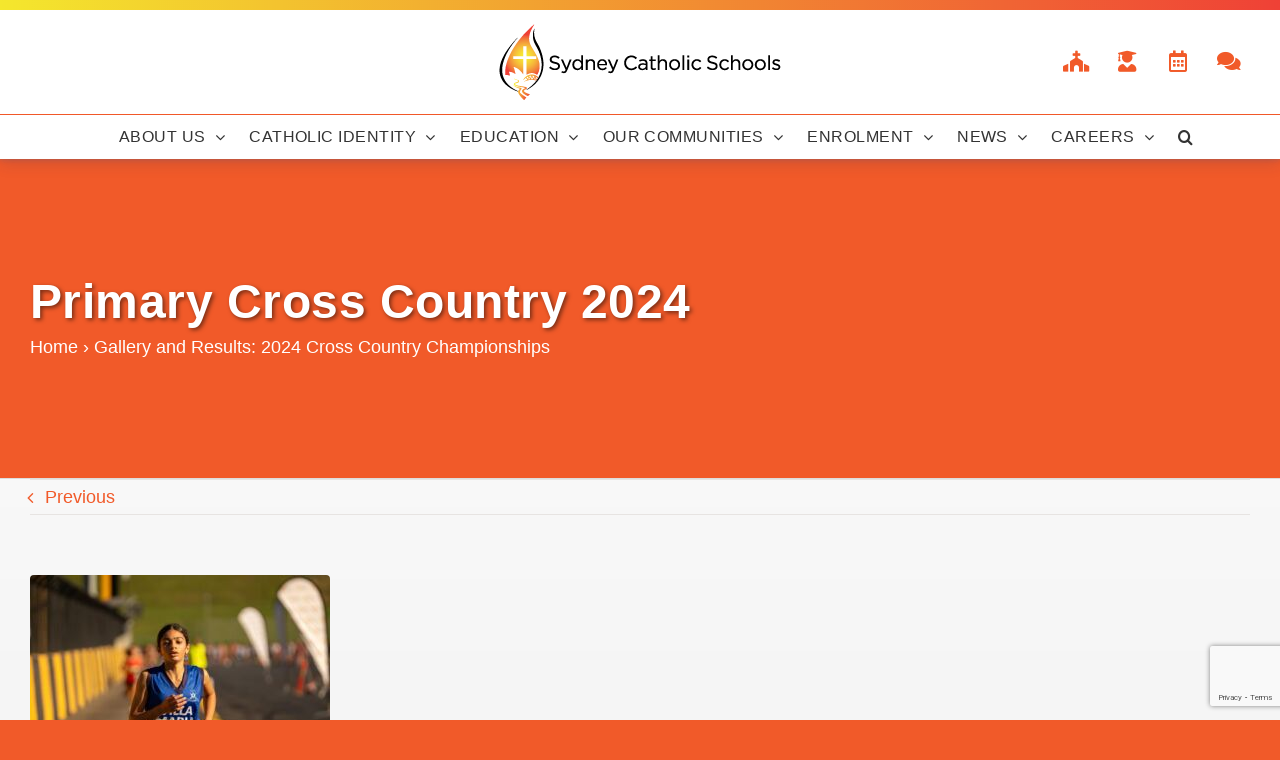

--- FILE ---
content_type: text/html; charset=UTF-8
request_url: https://sydcatholicschools.nsw.edu.au/scs_news/gallery-and-results-2024-cross-country-championships/attachment/untitled-1_0004_2024_edrcrosscountryprimary_photo_1311244800_ag_079
body_size: 19129
content:
<!DOCTYPE html>
<html class="avada-html-layout-wide avada-html-header-position-top" dir="ltr" lang="en-US" prefix="og: https://ogp.me/ns#" prefix="og: http://ogp.me/ns# fb: http://ogp.me/ns/fb#">
<head>
	<meta http-equiv="X-UA-Compatible" content="IE=edge" />
	<meta http-equiv="Content-Type" content="text/html; charset=utf-8"/>
	<meta name="viewport" content="width=device-width, initial-scale=1" />
	<title>Primary Cross Country 2024 | Sydney Catholic Schools</title>
	<style>img:is([sizes="auto" i], [sizes^="auto," i]) { contain-intrinsic-size: 3000px 1500px }</style>
	
		<!-- All in One SEO 4.9.1.1 - aioseo.com -->
	<meta name="robots" content="nosnippet, max-image-preview:none, max-video-preview:0" />
	<meta name="author" content="domenictrimboli01"/>
	<link rel="canonical" href="https://sydcatholicschools.nsw.edu.au/scs_news/gallery-and-results-2024-cross-country-championships/attachment/untitled-1_0004_2024_edrcrosscountryprimary_photo_1311244800_ag_079" />
	<meta name="generator" content="All in One SEO (AIOSEO) 4.9.1.1" />
		<meta property="og:locale" content="en_US" />
		<meta property="og:site_name" content="Sydney Catholic Schools - The Catholic school system in the Archdiocese of Sydney educates more than 70,000 students in 147 schools." />
		<meta property="og:type" content="article" />
		<meta property="og:title" content="Primary Cross Country 2024 | Sydney Catholic Schools" />
		<meta property="og:url" content="https://sydcatholicschools.nsw.edu.au/scs_news/gallery-and-results-2024-cross-country-championships/attachment/untitled-1_0004_2024_edrcrosscountryprimary_photo_1311244800_ag_079" />
		<meta property="article:published_time" content="2024-05-17T01:29:33+00:00" />
		<meta property="article:modified_time" content="2024-05-17T01:30:54+00:00" />
		<meta property="article:publisher" content="https://www.facebook.com/sydcatholicschools/" />
		<meta name="twitter:card" content="summary" />
		<meta name="twitter:site" content="@SydCathSchools" />
		<meta name="twitter:title" content="Primary Cross Country 2024 | Sydney Catholic Schools" />
		<meta name="twitter:creator" content="@SydCathSchools" />
		<!-- All in One SEO -->

<link rel='dns-prefetch' href='//sydcatholicschools.nsw.edu.au' />
<link rel='dns-prefetch' href='//www.googletagmanager.com' />
<link rel="alternate" type="application/rss+xml" title="Sydney Catholic Schools &raquo; Feed" href="https://sydcatholicschools.nsw.edu.au/feed" />
<link rel="alternate" type="application/rss+xml" title="Sydney Catholic Schools &raquo; Comments Feed" href="https://sydcatholicschools.nsw.edu.au/comments/feed" />
					<link rel="shortcut icon" href="https://sydcatholicschools.nsw.edu.au/wp-content/uploads/sites/54/2020/02/favicon.png" type="image/x-icon" />
		
		
		
				<link rel='stylesheet' id='aioseo/css/src/vue/standalone/blocks/table-of-contents/global.scss-css' href='https://sydcatholicschools.nsw.edu.au/wp-content/plugins/all-in-one-seo-pack/dist/Lite/assets/css/table-of-contents/global.e90f6d47.css' type='text/css' media='all' />
<link rel='stylesheet' id='inf-font-awesome-css' href='https://sydcatholicschools.nsw.edu.au/wp-content/plugins/post-slider-and-carousel/assets/css/font-awesome.min.css' type='text/css' media='all' />
<link rel='stylesheet' id='owl-carousel-css' href='https://sydcatholicschools.nsw.edu.au/wp-content/plugins/post-slider-and-carousel/assets/css/owl.carousel.min.css' type='text/css' media='all' />
<link rel='stylesheet' id='psacp-public-style-css' href='https://sydcatholicschools.nsw.edu.au/wp-content/plugins/post-slider-and-carousel/assets/css/psacp-public.min.css' type='text/css' media='all' />
<link rel='stylesheet' id='scs-open-days-css-css' href='https://sydcatholicschools.nsw.edu.au/wp-content/plugins/scs-open-days/assets/css/open-days.css' type='text/css' media='all' />
<link rel='stylesheet' id='scs-open-days-multiselect-css-css' href='https://sydcatholicschools.nsw.edu.au/wp-content/plugins/scs-open-days/assets/css/jquery.multiselect.css' type='text/css' media='all' />
<link rel='stylesheet' id='scs-open-days-autocomplete-css-css' href='https://sydcatholicschools.nsw.edu.au/wp-content/plugins/scs-open-days/assets/css/jquery.autocomplete.css' type='text/css' media='all' />
<link rel='stylesheet' id='child-style-css' href='https://sydcatholicschools.nsw.edu.au/wp-content/themes/SCS-Public-Child-Theme/style.css' type='text/css' media='all' />
<link rel='stylesheet' id='fusion-dynamic-css-css' href='https://sydcatholicschools.nsw.edu.au/wp-content/uploads/sites/54/fusion-styles/_blog-54-e651a78a3d5c7bdd50f3e9dd2c091ce1.min.css' type='text/css' media='all' />
<link rel='stylesheet' id='avada-fullwidth-md-css' href='https://sydcatholicschools.nsw.edu.au/wp-content/plugins/fusion-builder/assets/css/media/fullwidth-md.min.css' type='text/css' media='only screen and (max-width: 1024px)' />
<link rel='stylesheet' id='avada-fullwidth-sm-css' href='https://sydcatholicschools.nsw.edu.au/wp-content/plugins/fusion-builder/assets/css/media/fullwidth-sm.min.css' type='text/css' media='only screen and (max-width: 640px)' />
<link rel='stylesheet' id='avada-icon-md-css' href='https://sydcatholicschools.nsw.edu.au/wp-content/plugins/fusion-builder/assets/css/media/icon-md.min.css' type='text/css' media='only screen and (max-width: 1024px)' />
<link rel='stylesheet' id='avada-icon-sm-css' href='https://sydcatholicschools.nsw.edu.au/wp-content/plugins/fusion-builder/assets/css/media/icon-sm.min.css' type='text/css' media='only screen and (max-width: 640px)' />
<link rel='stylesheet' id='avada-image-md-css' href='https://sydcatholicschools.nsw.edu.au/wp-content/plugins/fusion-builder/assets/css/media/image-md.min.css' type='text/css' media='only screen and (max-width: 1024px)' />
<link rel='stylesheet' id='avada-image-sm-css' href='https://sydcatholicschools.nsw.edu.au/wp-content/plugins/fusion-builder/assets/css/media/image-sm.min.css' type='text/css' media='only screen and (max-width: 640px)' />
<link rel='stylesheet' id='avada-person-md-css' href='https://sydcatholicschools.nsw.edu.au/wp-content/plugins/fusion-builder/assets/css/media/person-md.min.css' type='text/css' media='only screen and (max-width: 1024px)' />
<link rel='stylesheet' id='avada-person-sm-css' href='https://sydcatholicschools.nsw.edu.au/wp-content/plugins/fusion-builder/assets/css/media/person-sm.min.css' type='text/css' media='only screen and (max-width: 640px)' />
<link rel='stylesheet' id='avada-section-separator-md-css' href='https://sydcatholicschools.nsw.edu.au/wp-content/plugins/fusion-builder/assets/css/media/section-separator-md.min.css' type='text/css' media='only screen and (max-width: 1024px)' />
<link rel='stylesheet' id='avada-section-separator-sm-css' href='https://sydcatholicschools.nsw.edu.au/wp-content/plugins/fusion-builder/assets/css/media/section-separator-sm.min.css' type='text/css' media='only screen and (max-width: 640px)' />
<link rel='stylesheet' id='avada-tabs-lg-min-css' href='https://sydcatholicschools.nsw.edu.au/wp-content/plugins/fusion-builder/assets/css/media/tabs-lg-min.min.css' type='text/css' media='only screen and (min-width: 1024px)' />
<link rel='stylesheet' id='avada-tabs-lg-max-css' href='https://sydcatholicschools.nsw.edu.au/wp-content/plugins/fusion-builder/assets/css/media/tabs-lg-max.min.css' type='text/css' media='only screen and (max-width: 1024px)' />
<link rel='stylesheet' id='avada-tabs-md-css' href='https://sydcatholicschools.nsw.edu.au/wp-content/plugins/fusion-builder/assets/css/media/tabs-md.min.css' type='text/css' media='only screen and (max-width: 1024px)' />
<link rel='stylesheet' id='avada-tabs-sm-css' href='https://sydcatholicschools.nsw.edu.au/wp-content/plugins/fusion-builder/assets/css/media/tabs-sm.min.css' type='text/css' media='only screen and (max-width: 640px)' />
<link rel='stylesheet' id='awb-text-md-css' href='https://sydcatholicschools.nsw.edu.au/wp-content/plugins/fusion-builder/assets/css/media/text-md.min.css' type='text/css' media='only screen and (max-width: 1024px)' />
<link rel='stylesheet' id='awb-text-sm-css' href='https://sydcatholicschools.nsw.edu.au/wp-content/plugins/fusion-builder/assets/css/media/text-sm.min.css' type='text/css' media='only screen and (max-width: 640px)' />
<link rel='stylesheet' id='awb-title-md-css' href='https://sydcatholicschools.nsw.edu.au/wp-content/plugins/fusion-builder/assets/css/media/title-md.min.css' type='text/css' media='only screen and (max-width: 1024px)' />
<link rel='stylesheet' id='awb-title-sm-css' href='https://sydcatholicschools.nsw.edu.au/wp-content/plugins/fusion-builder/assets/css/media/title-sm.min.css' type='text/css' media='only screen and (max-width: 640px)' />
<link rel='stylesheet' id='avada-swiper-md-css' href='https://sydcatholicschools.nsw.edu.au/wp-content/plugins/fusion-builder/assets/css/media/swiper-md.min.css' type='text/css' media='only screen and (max-width: 1024px)' />
<link rel='stylesheet' id='avada-swiper-sm-css' href='https://sydcatholicschools.nsw.edu.au/wp-content/plugins/fusion-builder/assets/css/media/swiper-sm.min.css' type='text/css' media='only screen and (max-width: 640px)' />
<link rel='stylesheet' id='avada-post-cards-md-css' href='https://sydcatholicschools.nsw.edu.au/wp-content/plugins/fusion-builder/assets/css/media/post-cards-md.min.css' type='text/css' media='only screen and (max-width: 1024px)' />
<link rel='stylesheet' id='avada-post-cards-sm-css' href='https://sydcatholicschools.nsw.edu.au/wp-content/plugins/fusion-builder/assets/css/media/post-cards-sm.min.css' type='text/css' media='only screen and (max-width: 640px)' />
<link rel='stylesheet' id='avada-grid-md-css' href='https://sydcatholicschools.nsw.edu.au/wp-content/plugins/fusion-builder/assets/css/media/grid-md.min.css' type='text/css' media='only screen and (max-width: 1024px)' />
<link rel='stylesheet' id='avada-grid-sm-css' href='https://sydcatholicschools.nsw.edu.au/wp-content/plugins/fusion-builder/assets/css/media/grid-sm.min.css' type='text/css' media='only screen and (max-width: 640px)' />
<link rel='stylesheet' id='avada-instagram-md-css' href='https://sydcatholicschools.nsw.edu.au/wp-content/plugins/fusion-builder/assets/css/media/instagram-md.min.css' type='text/css' media='only screen and (max-width: 1024px)' />
<link rel='stylesheet' id='avada-instagram-sm-css' href='https://sydcatholicschools.nsw.edu.au/wp-content/plugins/fusion-builder/assets/css/media/instagram-sm.min.css' type='text/css' media='only screen and (max-width: 640px)' />
<link rel='stylesheet' id='awb-layout-colums-md-css' href='https://sydcatholicschools.nsw.edu.au/wp-content/plugins/fusion-builder/assets/css/media/layout-columns-md.min.css' type='text/css' media='only screen and (max-width: 1024px)' />
<link rel='stylesheet' id='awb-layout-colums-sm-css' href='https://sydcatholicschools.nsw.edu.au/wp-content/plugins/fusion-builder/assets/css/media/layout-columns-sm.min.css' type='text/css' media='only screen and (max-width: 640px)' />
<link rel='stylesheet' id='avada-max-1c-css' href='https://sydcatholicschools.nsw.edu.au/wp-content/themes/Avada/assets/css/media/max-1c.min.css' type='text/css' media='only screen and (max-width: 640px)' />
<link rel='stylesheet' id='avada-max-2c-css' href='https://sydcatholicschools.nsw.edu.au/wp-content/themes/Avada/assets/css/media/max-2c.min.css' type='text/css' media='only screen and (max-width: 732px)' />
<link rel='stylesheet' id='avada-min-2c-max-3c-css' href='https://sydcatholicschools.nsw.edu.au/wp-content/themes/Avada/assets/css/media/min-2c-max-3c.min.css' type='text/css' media='only screen and (min-width: 732px) and (max-width: 824px)' />
<link rel='stylesheet' id='avada-min-3c-max-4c-css' href='https://sydcatholicschools.nsw.edu.au/wp-content/themes/Avada/assets/css/media/min-3c-max-4c.min.css' type='text/css' media='only screen and (min-width: 824px) and (max-width: 916px)' />
<link rel='stylesheet' id='avada-min-4c-max-5c-css' href='https://sydcatholicschools.nsw.edu.au/wp-content/themes/Avada/assets/css/media/min-4c-max-5c.min.css' type='text/css' media='only screen and (min-width: 916px) and (max-width: 1008px)' />
<link rel='stylesheet' id='avada-min-5c-max-6c-css' href='https://sydcatholicschools.nsw.edu.au/wp-content/themes/Avada/assets/css/media/min-5c-max-6c.min.css' type='text/css' media='only screen and (min-width: 1008px) and (max-width: 1100px)' />
<link rel='stylesheet' id='avada-min-shbp-css' href='https://sydcatholicschools.nsw.edu.au/wp-content/themes/Avada/assets/css/media/min-shbp.min.css' type='text/css' media='only screen and (min-width: 1151px)' />
<link rel='stylesheet' id='avada-min-shbp-header-legacy-css' href='https://sydcatholicschools.nsw.edu.au/wp-content/themes/Avada/assets/css/media/min-shbp-header-legacy.min.css' type='text/css' media='only screen and (min-width: 1151px)' />
<link rel='stylesheet' id='avada-max-shbp-css' href='https://sydcatholicschools.nsw.edu.au/wp-content/themes/Avada/assets/css/media/max-shbp.min.css' type='text/css' media='only screen and (max-width: 1150px)' />
<link rel='stylesheet' id='avada-max-shbp-header-legacy-css' href='https://sydcatholicschools.nsw.edu.au/wp-content/themes/Avada/assets/css/media/max-shbp-header-legacy.min.css' type='text/css' media='only screen and (max-width: 1150px)' />
<link rel='stylesheet' id='avada-max-sh-shbp-css' href='https://sydcatholicschools.nsw.edu.au/wp-content/themes/Avada/assets/css/media/max-sh-shbp.min.css' type='text/css' media='only screen and (max-width: 1150px)' />
<link rel='stylesheet' id='avada-max-sh-shbp-header-legacy-css' href='https://sydcatholicschools.nsw.edu.au/wp-content/themes/Avada/assets/css/media/max-sh-shbp-header-legacy.min.css' type='text/css' media='only screen and (max-width: 1150px)' />
<link rel='stylesheet' id='avada-min-768-max-1024-p-css' href='https://sydcatholicschools.nsw.edu.au/wp-content/themes/Avada/assets/css/media/min-768-max-1024-p.min.css' type='text/css' media='only screen and (min-device-width: 768px) and (max-device-width: 1024px) and (orientation: portrait)' />
<link rel='stylesheet' id='avada-min-768-max-1024-p-header-legacy-css' href='https://sydcatholicschools.nsw.edu.au/wp-content/themes/Avada/assets/css/media/min-768-max-1024-p-header-legacy.min.css' type='text/css' media='only screen and (min-device-width: 768px) and (max-device-width: 1024px) and (orientation: portrait)' />
<link rel='stylesheet' id='avada-min-768-max-1024-l-css' href='https://sydcatholicschools.nsw.edu.au/wp-content/themes/Avada/assets/css/media/min-768-max-1024-l.min.css' type='text/css' media='only screen and (min-device-width: 768px) and (max-device-width: 1024px) and (orientation: landscape)' />
<link rel='stylesheet' id='avada-min-768-max-1024-l-header-legacy-css' href='https://sydcatholicschools.nsw.edu.au/wp-content/themes/Avada/assets/css/media/min-768-max-1024-l-header-legacy.min.css' type='text/css' media='only screen and (min-device-width: 768px) and (max-device-width: 1024px) and (orientation: landscape)' />
<link rel='stylesheet' id='avada-max-sh-cbp-css' href='https://sydcatholicschools.nsw.edu.au/wp-content/themes/Avada/assets/css/media/max-sh-cbp.min.css' type='text/css' media='only screen and (max-width: 1000px)' />
<link rel='stylesheet' id='avada-max-sh-sbp-css' href='https://sydcatholicschools.nsw.edu.au/wp-content/themes/Avada/assets/css/media/max-sh-sbp.min.css' type='text/css' media='only screen and (max-width: 800px)' />
<link rel='stylesheet' id='avada-max-sh-640-css' href='https://sydcatholicschools.nsw.edu.au/wp-content/themes/Avada/assets/css/media/max-sh-640.min.css' type='text/css' media='only screen and (max-width: 640px)' />
<link rel='stylesheet' id='avada-max-shbp-18-css' href='https://sydcatholicschools.nsw.edu.au/wp-content/themes/Avada/assets/css/media/max-shbp-18.min.css' type='text/css' media='only screen and (max-width: 1132px)' />
<link rel='stylesheet' id='avada-max-shbp-32-css' href='https://sydcatholicschools.nsw.edu.au/wp-content/themes/Avada/assets/css/media/max-shbp-32.min.css' type='text/css' media='only screen and (max-width: 1118px)' />
<link rel='stylesheet' id='avada-min-sh-cbp-css' href='https://sydcatholicschools.nsw.edu.au/wp-content/themes/Avada/assets/css/media/min-sh-cbp.min.css' type='text/css' media='only screen and (min-width: 1000px)' />
<link rel='stylesheet' id='avada-max-640-css' href='https://sydcatholicschools.nsw.edu.au/wp-content/themes/Avada/assets/css/media/max-640.min.css' type='text/css' media='only screen and (max-device-width: 640px)' />
<link rel='stylesheet' id='avada-max-main-css' href='https://sydcatholicschools.nsw.edu.au/wp-content/themes/Avada/assets/css/media/max-main.min.css' type='text/css' media='only screen and (max-width: 1100px)' />
<link rel='stylesheet' id='avada-max-cbp-css' href='https://sydcatholicschools.nsw.edu.au/wp-content/themes/Avada/assets/css/media/max-cbp.min.css' type='text/css' media='only screen and (max-width: 1000px)' />
<link rel='stylesheet' id='avada-max-sh-cbp-cf7-css' href='https://sydcatholicschools.nsw.edu.au/wp-content/themes/Avada/assets/css/media/max-sh-cbp-cf7.min.css' type='text/css' media='only screen and (max-width: 1000px)' />
<link rel='stylesheet' id='avada-max-sh-cbp-eslider-css' href='https://sydcatholicschools.nsw.edu.au/wp-content/themes/Avada/assets/css/media/max-sh-cbp-eslider.min.css' type='text/css' media='only screen and (max-width: 1000px)' />
<link rel='stylesheet' id='avada-max-sh-cbp-social-sharing-css' href='https://sydcatholicschools.nsw.edu.au/wp-content/themes/Avada/assets/css/media/max-sh-cbp-social-sharing.min.css' type='text/css' media='only screen and (max-width: 1000px)' />
<link rel='stylesheet' id='fb-max-sh-cbp-css' href='https://sydcatholicschools.nsw.edu.au/wp-content/plugins/fusion-builder/assets/css/media/max-sh-cbp.min.css' type='text/css' media='only screen and (max-width: 1000px)' />
<link rel='stylesheet' id='fb-min-768-max-1024-p-css' href='https://sydcatholicschools.nsw.edu.au/wp-content/plugins/fusion-builder/assets/css/media/min-768-max-1024-p.min.css' type='text/css' media='only screen and (min-device-width: 768px) and (max-device-width: 1024px) and (orientation: portrait)' />
<link rel='stylesheet' id='fb-max-640-css' href='https://sydcatholicschools.nsw.edu.au/wp-content/plugins/fusion-builder/assets/css/media/max-640.min.css' type='text/css' media='only screen and (max-device-width: 640px)' />
<link rel='stylesheet' id='fb-max-1c-css' href='https://sydcatholicschools.nsw.edu.au/wp-content/plugins/fusion-builder/assets/css/media/max-1c.css' type='text/css' media='only screen and (max-width: 640px)' />
<link rel='stylesheet' id='fb-max-2c-css' href='https://sydcatholicschools.nsw.edu.au/wp-content/plugins/fusion-builder/assets/css/media/max-2c.css' type='text/css' media='only screen and (max-width: 732px)' />
<link rel='stylesheet' id='fb-min-2c-max-3c-css' href='https://sydcatholicschools.nsw.edu.au/wp-content/plugins/fusion-builder/assets/css/media/min-2c-max-3c.css' type='text/css' media='only screen and (min-width: 732px) and (max-width: 824px)' />
<link rel='stylesheet' id='fb-min-3c-max-4c-css' href='https://sydcatholicschools.nsw.edu.au/wp-content/plugins/fusion-builder/assets/css/media/min-3c-max-4c.css' type='text/css' media='only screen and (min-width: 824px) and (max-width: 916px)' />
<link rel='stylesheet' id='fb-min-4c-max-5c-css' href='https://sydcatholicschools.nsw.edu.au/wp-content/plugins/fusion-builder/assets/css/media/min-4c-max-5c.css' type='text/css' media='only screen and (min-width: 916px) and (max-width: 1008px)' />
<link rel='stylesheet' id='fb-min-5c-max-6c-css' href='https://sydcatholicschools.nsw.edu.au/wp-content/plugins/fusion-builder/assets/css/media/min-5c-max-6c.css' type='text/css' media='only screen and (min-width: 1008px) and (max-width: 1100px)' />
<script type="text/javascript" src="https://sydcatholicschools.nsw.edu.au/wp-includes/js/jquery/jquery.min.js" id="jquery-core-js"></script>
<script type="text/javascript" src="https://sydcatholicschools.nsw.edu.au/wp-includes/js/jquery/jquery-migrate.min.js" id="jquery-migrate-js"></script>
<script type="text/javascript" src="https://sydcatholicschools.nsw.edu.au/wp-content/plugins/scs-open-days/assets/js/jquery.multiselect.js" id="scs-open-days-multiselect-js-js"></script>
<script type="text/javascript" src="https://sydcatholicschools.nsw.edu.au/wp-content/plugins/scs-open-days/assets/js/jquery.autocomplete.js" id="scs-open-days-autocomplete-js-js"></script>
<script type="text/javascript" src="https://sydcatholicschools.nsw.edu.au/wp-content/plugins/scs-open-days/assets/js/jquery.open-days-api.js" id="scs-open-days-js-js"></script>
<script type="text/javascript" src="https://sydcatholicschools.nsw.edu.au/wp-content/themes/SCS-Public-Child-Theme/js/util.js" id="script-util-js"></script>
<script type="text/javascript" src="https://sydcatholicschools.nsw.edu.au/wp-content/themes/SCS-Public-Child-Theme/js/carousel-min.js" id="script-carousel-js"></script>

<!-- Google tag (gtag.js) snippet added by Site Kit -->
<!-- Google Analytics snippet added by Site Kit -->
<script type="text/javascript" src="https://www.googletagmanager.com/gtag/js?id=G-X881CZJJ80" id="google_gtagjs-js" async></script>
<script type="text/javascript" id="google_gtagjs-js-after">
/* <![CDATA[ */
window.dataLayer = window.dataLayer || [];function gtag(){dataLayer.push(arguments);}
gtag("set","linker",{"domains":["sydcatholicschools.nsw.edu.au"]});
gtag("js", new Date());
gtag("set", "developer_id.dZTNiMT", true);
gtag("config", "G-X881CZJJ80", {"googlesitekit_post_type":"attachment"});
 window._googlesitekit = window._googlesitekit || {}; window._googlesitekit.throttledEvents = []; window._googlesitekit.gtagEvent = (name, data) => { var key = JSON.stringify( { name, data } ); if ( !! window._googlesitekit.throttledEvents[ key ] ) { return; } window._googlesitekit.throttledEvents[ key ] = true; setTimeout( () => { delete window._googlesitekit.throttledEvents[ key ]; }, 5 ); gtag( "event", name, { ...data, event_source: "site-kit" } ); }; 
/* ]]> */
</script>
<link rel="https://api.w.org/" href="https://sydcatholicschools.nsw.edu.au/wp-json/" /><link rel="alternate" title="JSON" type="application/json" href="https://sydcatholicschools.nsw.edu.au/wp-json/wp/v2/media/197035" /><link rel="EditURI" type="application/rsd+xml" title="RSD" href="https://sydcatholicschools.nsw.edu.au/xmlrpc.php?rsd" />
<link rel='shortlink' href='https://sydcatholicschools.nsw.edu.au/?p=197035' />
<link rel="alternate" title="oEmbed (JSON)" type="application/json+oembed" href="https://sydcatholicschools.nsw.edu.au/wp-json/oembed/1.0/embed?url=https%3A%2F%2Fsydcatholicschools.nsw.edu.au%2Fscs_news%2Fgallery-and-results-2024-cross-country-championships%2Fattachment%2Funtitled-1_0004_2024_edrcrosscountryprimary_photo_1311244800_ag_079" />
<link rel="alternate" title="oEmbed (XML)" type="text/xml+oembed" href="https://sydcatholicschools.nsw.edu.au/wp-json/oembed/1.0/embed?url=https%3A%2F%2Fsydcatholicschools.nsw.edu.au%2Fscs_news%2Fgallery-and-results-2024-cross-country-championships%2Fattachment%2Funtitled-1_0004_2024_edrcrosscountryprimary_photo_1311244800_ag_079&#038;format=xml" />
<meta name="generator" content="Site Kit by Google 1.171.0" /><link rel="preload" href="https://sydcatholicschools.nsw.edu.au/wp-content/themes/Avada/includes/lib/assets/fonts/icomoon/awb-icons.woff" as="font" type="font/woff" crossorigin><link rel="preload" href="//pro.fontawesome.com/releases/v5.15.4/webfonts/fa-brands-400.woff2" as="font" type="font/woff2" crossorigin><link rel="preload" href="//pro.fontawesome.com/releases/v5.15.4/webfonts/fa-regular-400.woff2" as="font" type="font/woff2" crossorigin><link rel="preload" href="//pro.fontawesome.com/releases/v5.15.4/webfonts/fa-solid-900.woff2" as="font" type="font/woff2" crossorigin><link rel="preload" href="//pro.fontawesome.com/releases/v5.15.4/webfonts/fa-light-300.woff2" as="font" type="font/woff2" crossorigin><style type="text/css" id="css-fb-visibility">@media screen and (max-width: 640px){.fusion-no-small-visibility{display:none !important;}body .sm-text-align-center{text-align:center !important;}body .sm-text-align-left{text-align:left !important;}body .sm-text-align-right{text-align:right !important;}body .sm-flex-align-center{justify-content:center !important;}body .sm-flex-align-flex-start{justify-content:flex-start !important;}body .sm-flex-align-flex-end{justify-content:flex-end !important;}body .sm-mx-auto{margin-left:auto !important;margin-right:auto !important;}body .sm-ml-auto{margin-left:auto !important;}body .sm-mr-auto{margin-right:auto !important;}body .fusion-absolute-position-small{position:absolute;top:auto;width:100%;}.awb-sticky.awb-sticky-small{ position: sticky; top: var(--awb-sticky-offset,0); }}@media screen and (min-width: 641px) and (max-width: 1024px){.fusion-no-medium-visibility{display:none !important;}body .md-text-align-center{text-align:center !important;}body .md-text-align-left{text-align:left !important;}body .md-text-align-right{text-align:right !important;}body .md-flex-align-center{justify-content:center !important;}body .md-flex-align-flex-start{justify-content:flex-start !important;}body .md-flex-align-flex-end{justify-content:flex-end !important;}body .md-mx-auto{margin-left:auto !important;margin-right:auto !important;}body .md-ml-auto{margin-left:auto !important;}body .md-mr-auto{margin-right:auto !important;}body .fusion-absolute-position-medium{position:absolute;top:auto;width:100%;}.awb-sticky.awb-sticky-medium{ position: sticky; top: var(--awb-sticky-offset,0); }}@media screen and (min-width: 1025px){.fusion-no-large-visibility{display:none !important;}body .lg-text-align-center{text-align:center !important;}body .lg-text-align-left{text-align:left !important;}body .lg-text-align-right{text-align:right !important;}body .lg-flex-align-center{justify-content:center !important;}body .lg-flex-align-flex-start{justify-content:flex-start !important;}body .lg-flex-align-flex-end{justify-content:flex-end !important;}body .lg-mx-auto{margin-left:auto !important;margin-right:auto !important;}body .lg-ml-auto{margin-left:auto !important;}body .lg-mr-auto{margin-right:auto !important;}body .fusion-absolute-position-large{position:absolute;top:auto;width:100%;}.awb-sticky.awb-sticky-large{ position: sticky; top: var(--awb-sticky-offset,0); }}</style>
<!-- Google Tag Manager snippet added by Site Kit -->
<script type="text/javascript">
/* <![CDATA[ */

			( function( w, d, s, l, i ) {
				w[l] = w[l] || [];
				w[l].push( {'gtm.start': new Date().getTime(), event: 'gtm.js'} );
				var f = d.getElementsByTagName( s )[0],
					j = d.createElement( s ), dl = l != 'dataLayer' ? '&l=' + l : '';
				j.async = true;
				j.src = 'https://www.googletagmanager.com/gtm.js?id=' + i + dl;
				f.parentNode.insertBefore( j, f );
			} )( window, document, 'script', 'dataLayer', 'GTM-MF9T2HG' );
			
/* ]]> */
</script>

<!-- End Google Tag Manager snippet added by Site Kit -->
		<style type="text/css" id="wp-custom-css">
			/* policy only */

#policy p {
	margin-bottom: 15px;
	margin-top: 0;
	line-height: 1.7em;
}

#policy h2, h3, h4 {
	margin: 0 !important;
}

#policy ul li {
	margin-bottom: 1.25em;
	line-height: 1.7em;
}

#policy ol li {
	margin-bottom: 1.25em;
	line-height: 1.7em;
}

#policy .policy-page-title h1 {
	font-size: 2em !important;
}

#policy dl {
	width: 100%;
}

#policy dt {
	display: inline;
	font-weight: bold;
	margin: 20px 0 0 !important;
	font-size: 1.2em !important;
}

#policy dd {
	padding: 0 22px;
	margin: 10px 0 0 42px !important;
	line-height: 17px;
}

#policy dt span {
	padding-right: 10px !important;
}

#policy dt.pol-sub-heading {
	float: left !important;
	font-weight: normal !important;
	padding: 2px 12px 0 40px !important;
	margin: 0 0 5px !important;
	font-weight: bold;
}

#policy dd.pol-sub-para {
	padding: 0 12px 0 20px;
	margin: 3px 0 0 80px !important;
	font-weight: normal;
}

#policy dd.pol-sub-para-np {
	padding: 0 12px 0 20px;
	margin: 0 0 0 80px !important;
	font-weight: normal;
}

#policy dd.pol-sub-para p {
	padding-top: 2px !important;
}

#policy dt.pol-sub-sub-heading {
	float: left !important;
	font-weight: normal !important;
	padding: 2px 12px 0 100px !important;
	margin: 0 0 5px !important;
	font-weight: bold;
}

#policy dd.pol-sub-sub-para {
	padding: 0 12px 0 20px;
	margin: 3px 0 0 140px !important;
	font-weight: normal;
}

#policy dd.pol-sub-sub-para p {
	padding-top: 2px !important;
}

#policy summary {
	display: block;
	background-color: #e94e1b;
	color: #ffffff;
	margin-bottom: 10px;
	line-height: 3em;
}

#policy ul.implementation-related {
	margin-top: 0;
}

#policy .implementation-related li {
	line-height: 1.7em;
	margin-bottom: 0;
}


.btn-scs--more-news {
    height: 100%;
    display: flex;
     align-items: center;
     justify-content: space-between;
   }






.fusion-sharing-box h4
{
	
	font-size:20px!important;
	
}

@media screen and (min-width: 768px)
{
.single-post .post-col-wrapper .post-col-1 .fusion-meta-info
{
	padding-top: 20px!important;
}
	
	.fusion-sharing-box h4
{
	display:block!important;
	padding-left:4%!important;
}
	
	
	
}


.single-post .post-col-wrapper .post-col-1 .fusion-social-networks-wrapper
{
	margin:0!important;
}

.fusion-sharing-box 
{

	padding-top:10px!important;
	
}

.fusion-social-networks-wrapper a
{
	font-size:24px!important;
 
}


.post-col-1
{
	display:block;
}

.single-post .post-col-wrapper .post-col-2 {
    width: 100% !important;
}


@media screen and (min-width: 768px)
{

	.share-box
	{
		padding-left:50%!important;
	}
	
	.fusion-meta-info-wrapper
	{
		width:40%;
	}
	

.fusion-related-posts-title-link
{
	font-size:15px!important;
}


.single-post .related-posts .fusion-carousel .fusion-carousel-item img {
		max-height:none!important;
  height:200px!important;
	width:350px!important;

}

.fusion-carousel .fusion-carousel-item .fusion-carousel-item-wrapper
{
	max-height:none!important;
	height:300px!important;
	
}
	
}

.post-col-1
{
	width:100%!important;
}

@media only screen and (max-device-width: 480px) {
.single-post .post-col-wrapper .post-col-1 .fusion-sharing-box
	{
		padding-top:15px!important;
	}
	
.single-post .post-col-wrapper .post-col-1	.fusion-meta-info
	{
		padding-top:15px!important;
	}
	
 }


.fusion-main-menu .fusion-dropdown-menu .sub-menu li a
{
	text-align:left;
}

.fusion-mobile-nav-item li a{
    padding-left: 60px!important;
}

.fusion-copyright-content
{
	display:flex;
}



body.page-id-56671 #main
{
	background:none!important;
	background-color:#fff!important;
}

body.page-id-56671 .container
{
	width:100%;
}

.stm_principals
{
	font-size:15px!important;
	  font-family: "Gotham A", "Gotham B", sans-serif !important;
	
}


.stm_principals strong
{
	font-weight:500;
}

#stm_principals_box
{
	border:1px solid #A9A9A9;
	background:#fff;
}

@media screen and (min-width: 1024px)
{
.fusion-posts-container
{
	min-height:auto!important;
	height:auto!important;
}
}

.scspost-prev 
{
	float:left;
}

.scspost-prev a
{
	float:left;
}

.scspost-next 
{
	float:right;
}

.scspost-next a
{
	float:right;
}

@media screen and (min-width: 768px){
.fusion-single-sharing-box h4 {
    display: block!important;
    padding-left: 4%!important;
	}}


.fusion-theme-sharing-box .fusion-social-networks-wrapper
{
	display:block!important;
}

.fusion-social-networks .fusion-social-network-icon:before{
	    font-family: awb-icons!important;

}

.fusion-mobile-menu-icons a
{
	  font-family: awb-icons!important;
}

.fusion-icon-facebook:before {
    content: "\e604";
}



.fusion-icon-youtube:before {
    content: "\e622";
}

.fusion-icon-linkedin:before {
    content: "\e60f";
}

.single .flex-direction-nav a.flex-next
{
	font-family:awb-icons!important;
}

.single .flex-direction-nav a.flex-prev
{
	font-family:awb-icons!important;
}

.fusion-imageframe img:hover
{
	transform: none!important;
    -webkit-transform: none!important;
}

.flex-active-slide img:hover
{
	transform: none!important;
    -webkit-transform: none!important;
}

.fusion-slider-sc .flex-direction-nav a
{
	font-family: awb-icons!important;
}


.home-intro-text .fusion-column-last
{
	margin-bottom:0!important
}


@media screen and (max-width: 1150px){
.fusion-mobile-menu li:first-of-type {
    display: block !important;
}
	
.fusion-mobile-menu	li.sticky-home
	{
		display:none!important;
	}
}




.page-id-109982 .post-content .fusion-builder-row {
    flex-direction: row !important;
   
}

.page-id-110265  .post-content .fusion-builder-row {
    flex-direction: row !important;
   
}


.page-item-14188
{
	display:none;
}

.fusion-instagram:before {
		 font-family: "Font Awesome 5 Brands"; 
	font-weight: 400;
	content: "\f16d ";
	color:#fff;
	
}

.fusion-instagram{

	  display: inline-block;
    margin: 0 10px 10px;
    font-size: 16px;
    color: #46494a;
    text-decoration: none;
    box-shadow: none!important;
    line-height: 1;
}


.fusion-instagram:hover{
	opacity:0.8;
}


ul.ul1 {
    list-style: none;
}
ul.ul1 li.li1:before {
    content: "\25BA \0020";
	color:#e84e1b;
}


.fusion-icon-twitter:before {
    content: "\e90b";
    font-family: awb-icons !important;
}
		</style>
				<script type="text/javascript">
			var doc = document.documentElement;
			doc.setAttribute( 'data-useragent', navigator.userAgent );
		</script>
		<!-- Google Tag Manager -->
<script>(function(w,d,s,l,i){w[l]=w[l]||[];w[l].push({'gtm.start':
new Date().getTime(),event:'gtm.js'});var f=d.getElementsByTagName(s)[0],
j=d.createElement(s),dl=l!='dataLayer'?'&l='+l:'';j.async=true;j.src=
'https://www.googletagmanager.com/gtm.js?id='+i+dl;f.parentNode.insertBefore(j,f);
})(window,document,'script','dataLayer','GTM-MF9T2HG');</script>
<!-- End Google Tag Manager -->


<!-- Google tag (gtag.js) -->
<script async src="https://www.googletagmanager.com/gtag/js?id=G-X881CZJJ80"></script>
<script>
  window.dataLayer = window.dataLayer || [];
  function gtag(){dataLayer.push(arguments);}
  gtag('js', new Date());

  gtag('config', 'G-X881CZJJ80');
</script>
	<!-- Google Tag Manager (noscript) -->
<noscript><iframe src="https://www.googletagmanager.com/ns.html?id=GTM-MF9T2HG"
height="0" width="0" style="display:none;visibility:hidden"></iframe></noscript>
<!-- End Google Tag Manager (noscript) -->
<meta name="google-site-verification" content="_09HK2wUA-M2qqYdlMcCtYR-W2wI091i-AigKRkLCn0" />

<script>
grecaptcha.ready(function() {
    grecaptcha.execute('reCAPTCHA_site_key', {action: 'homepage''contactform''contact-us'});
});
</script>
<meta name="googlebot-/s=" content="nosnippet">
<meta name="googlebot-/?s=" content="noindex">

<!-- Facebook Pixel Code -->
<script>
!function(f,b,e,v,n,t,s)
{if(f.fbq)return;n=f.fbq=function(){n.callMethod?
n.callMethod.apply(n,arguments):n.queue.push(arguments)};
if(!f._fbq)f._fbq=n;n.push=n;n.loaded=!0;n.version='2.0';
n.queue=[];t=b.createElement(e);t.async=!0;
t.src=v;s=b.getElementsByTagName(e)[0];
s.parentNode.insertBefore(t,s)}(window, document,'script',
'https://connect.facebook.net/en_US/fbevents.js');
fbq('init', '187457353483764');
fbq('track', 'PageView');
</script>
<noscript><img height="1" width="1" style="display:none"
src="https://www.facebook.com/tr?id=187457353483764&ev=PageView&noscript=1"
/></noscript>
<!-- End Facebook Pixel Code -->

<meta name="facebook-domain-verification" content="3x8c6b9wmnt987z7kvw7mux8velj5x" /></head>

<body class="attachment wp-singular attachment-template-default single single-attachment postid-197035 attachmentid-197035 attachment-jpeg wp-theme-Avada wp-child-theme-SCS-Public-Child-Theme attachment-untitled-1_0004_2024_edrcrosscountryprimary_photo_1311244800_ag_079 website-sydney-catholic-schools fusion-image-hovers fusion-pagination-sizing fusion-button_type-flat fusion-button_span-yes fusion-button_gradient-linear avada-image-rollover-circle-no avada-image-rollover-no fts-remove-powered-by fusion-body ltr no-tablet-sticky-header no-mobile-sticky-header no-mobile-slidingbar avada-has-rev-slider-styles fusion-disable-outline fusion-sub-menu-fade mobile-logo-pos-left layout-wide-mode avada-has-boxed-modal-shadow-none layout-scroll-offset-full avada-has-zero-margin-offset-top fusion-top-header menu-text-align-center mobile-menu-design-modern fusion-hide-pagination-text fusion-header-layout-v4 avada-responsive avada-footer-fx-none avada-menu-highlight-style-bar fusion-search-form-classic fusion-main-menu-search-overlay fusion-avatar-square avada-dropdown-styles avada-blog-layout-medium avada-blog-archive-layout-medium avada-header-shadow-yes avada-menu-icon-position-left avada-has-megamenu-shadow avada-has-mainmenu-dropdown-divider avada-has-header-100-width avada-has-pagetitle-bg-full avada-has-main-nav-search-icon avada-has-breadcrumb-mobile-hidden avada-has-titlebar-bar_and_content avada-header-border-color-full-transparent avada-social-full-transparent avada-has-transparent-timeline_color avada-has-pagination-padding avada-flyout-menu-direction-top avada-ec-views-v1" data-awb-post-id="197035">
			<!-- Google Tag Manager (noscript) snippet added by Site Kit -->
		<noscript>
			<iframe src="https://www.googletagmanager.com/ns.html?id=GTM-MF9T2HG" height="0" width="0" style="display:none;visibility:hidden"></iframe>
		</noscript>
		<!-- End Google Tag Manager (noscript) snippet added by Site Kit -->
			<a class="skip-link screen-reader-text" href="#content">Skip to content</a>

	<div id="boxed-wrapper">
		<div class="fusion-sides-frame"></div>
		<div id="wrapper" class="fusion-wrapper">
			<div id="home" style="position:relative;top:-1px;"></div>
			
				
			<header class="fusion-header-wrapper fusion-header-shadow">
				<div class="fusion-header-v4 fusion-logo-alignment fusion-logo-left fusion-sticky-menu- fusion-sticky-logo- fusion-mobile-logo- fusion-sticky-menu-and-logo fusion-header-menu-align-center fusion-mobile-menu-design-modern">
					
<div class="fusion-secondary-header">
	<div class="fusion-row">
							<div class="fusion-alignright">
				<nav class="fusion-secondary-menu" role="navigation" aria-label="Secondary Menu"><ul id="menu-scs-header-top-menu" class="menu"><li  id="menu-item-1204"  class="menu-item menu-item-type-custom menu-item-object-custom menu-item-1204"  data-item-id="1204"><a  href="https://sydcatholicschools.nsw.edu.au/enrolment/schools-and-parishes" class="fusion-flex-link fusion-bar-highlight"><span class="fusion-megamenu-icon"><i class="glyphicon fa-church fas" aria-hidden="true"></i></span><span class="menu-text">Find School or Parish</span></a></li><li  id="menu-item-13345"  class="menu-item menu-item-type-custom menu-item-object-custom menu-item-13345"  data-item-id="13345"><a  href="https://sydcatholicschools.nsw.edu.au/enrolment/enrol-now" class="fusion-flex-link fusion-bar-highlight"><span class="fusion-megamenu-icon"><i class="glyphicon fa-user-graduate fas" aria-hidden="true"></i></span><span class="menu-text">Enrol Now</span></a></li><li  id="menu-item-13346"  class="menu-item menu-item-type-custom menu-item-object-custom menu-item-13346"  data-item-id="13346"><a  href="https://sydcatholicschools.nsw.edu.au/parent-information#67fe26be82d46972d" class="fusion-flex-link fusion-bar-highlight"><span class="fusion-megamenu-icon"><i class="glyphicon fa-calendar-alt far" aria-hidden="true"></i></span><span class="menu-text">Term Dates</span></a></li><li  id="menu-item-1205"  class="menu-item menu-item-type-custom menu-item-object-custom menu-item-1205"  data-item-id="1205"><a  href="https://sydcatholicschools.nsw.edu.au/contact-us" class="fusion-flex-link fusion-bar-highlight"><span class="fusion-megamenu-icon"><i class="glyphicon fa-comments fas" aria-hidden="true"></i></span><span class="menu-text">Contact Us</span></a></li></ul></nav><nav class="fusion-mobile-nav-holder fusion-mobile-menu-text-align-left" aria-label="Secondary Mobile Menu"></nav>			</div>
			</div>
</div>
<div class="fusion-header-sticky-height"></div>
<div class="fusion-sticky-header-wrapper"> <!-- start fusion sticky header wrapper -->
	<div class="fusion-header">
		<div class="fusion-row">
							<div class="fusion-logo" data-margin-top="0" data-margin-bottom="0" data-margin-left="0" data-margin-right="0">
			<a class="fusion-logo-link"  href="https://sydcatholicschools.nsw.edu.au/" >

						<!-- standard logo -->
			<img src="https://sydcatholicschools.nsw.edu.au/wp-content/uploads/sites/54/2018/09/scs-logo-top.png" srcset="https://sydcatholicschools.nsw.edu.au/wp-content/uploads/sites/54/2018/09/scs-logo-top.png 1x" width="286" height="81" alt="Sydney Catholic Schools Logo" data-retina_logo_url="" class="fusion-standard-logo" />

			
					</a>
		
<div class="fusion-header-content-3-wrapper">
	</div>
</div>
								<div class="fusion-mobile-menu-icons">
							<a href="#" class="fusion-icon awb-icon-bars" aria-label="Toggle mobile menu" aria-expanded="false"></a>
		
		
		
			</div>
			
					</div>
	</div>
	<div class="fusion-secondary-main-menu">
		<div class="fusion-row">
			<nav class="fusion-main-menu" aria-label="Main Menu"><div class="fusion-overlay-search">		<form role="search" class="searchform fusion-search-form  fusion-live-search fusion-search-form-classic" method="get" action="https://sydcatholicschools.nsw.edu.au/">
			<div class="fusion-search-form-content">

				
				<div class="fusion-search-field search-field">
					<label><span class="screen-reader-text">Search for:</span>
													<input type="search" class="s fusion-live-search-input" name="s" id="fusion-live-search-input-0" autocomplete="off" placeholder="Search..." required aria-required="true" aria-label="Search..."/>
											</label>
				</div>
				<div class="fusion-search-button search-button">
					<input type="submit" class="fusion-search-submit searchsubmit" aria-label="Search" value="&#xf002;" />
										<div class="fusion-slider-loading"></div>
									</div>

				
			</div>


							<div class="fusion-search-results-wrapper"><div class="fusion-search-results"></div></div>
			
		</form>
		<div class="fusion-search-spacer"></div><a href="#" role="button" aria-label="Close Search" class="fusion-close-search"></a></div><ul id="menu-new-main-menu" class="fusion-menu"><li  id="menu-item-14402"  class="sticky-home menu-item menu-item-type-custom menu-item-object-custom menu-item-home menu-item-14402"  data-classes="sticky-home" data-item-id="14402"><a  href="https://sydcatholicschools.nsw.edu.au/" class="fusion-flex-link fusion-bar-highlight"><span class="fusion-megamenu-icon"><i class="glyphicon fa-home fas" aria-hidden="true"></i></span><span class="menu-text">Home</span></a></li><li  id="menu-item-14234"  class="menu-item menu-item-type-post_type menu-item-object-page menu-item-has-children menu-item-14234 fusion-dropdown-menu"  data-item-id="14234"><a  href="https://sydcatholicschools.nsw.edu.au/about-us" class="fusion-bar-highlight"><span class="menu-text">About Us</span> <span class="fusion-caret"><i class="fusion-dropdown-indicator" aria-hidden="true"></i></span></a><ul class="sub-menu"><li  id="menu-item-14238"  class="avada-noscroll menu-item menu-item-type-custom menu-item-object-custom menu-item-14238 fusion-dropdown-submenu"  data-classes="avada-noscroll"><a  href="https://sydcatholicschools.nsw.edu.au/about-us#archbishops-charter" class="fusion-bar-highlight"><span>Archbishop&#8217;s Charter</span></a></li><li  id="menu-item-55413"  class="menu-item menu-item-type-post_type menu-item-object-page menu-item-55413 fusion-dropdown-submenu" ><a  href="https://sydcatholicschools.nsw.edu.au/about-us/strategic-plan" class="fusion-bar-highlight"><span>Strategic Plan</span></a></li><li  id="menu-item-14237"  class="menu-item menu-item-type-post_type menu-item-object-page menu-item-has-children menu-item-14237 fusion-dropdown-submenu" ><a  href="https://sydcatholicschools.nsw.edu.au/about-us/leadership" class="fusion-bar-highlight"><span>Leadership</span> <span class="fusion-caret"><i class="fusion-dropdown-indicator" aria-hidden="true"></i></span></a><ul class="sub-menu"><li  id="menu-item-209731"  class="menu-item menu-item-type-post_type menu-item-object-page menu-item-209731" ><a  href="https://sydcatholicschools.nsw.edu.au/about-us/leadership/executive-directors-message" class="fusion-bar-highlight"><span>Executive Director’s Message</span></a></li></ul></li><li  id="menu-item-14738"  class="menu-item menu-item-type-post_type menu-item-object-page menu-item-14738 fusion-dropdown-submenu" ><a  href="https://sydcatholicschools.nsw.edu.au/about-us/our-history" class="fusion-bar-highlight"><span>Our History</span></a></li><li  id="menu-item-14742"  class="menu-item menu-item-type-post_type menu-item-object-page menu-item-14742 fusion-dropdown-submenu" ><a  href="https://sydcatholicschools.nsw.edu.au/policies" class="fusion-bar-highlight"><span>Policies</span></a></li></ul></li><li  id="menu-item-15192"  class="menu-item menu-item-type-post_type menu-item-object-page menu-item-has-children menu-item-15192 fusion-dropdown-menu"  data-item-id="15192"><a  href="https://sydcatholicschools.nsw.edu.au/catholic-identity" class="fusion-bar-highlight"><span class="menu-text">Catholic Identity</span> <span class="fusion-caret"><i class="fusion-dropdown-indicator" aria-hidden="true"></i></span></a><ul class="sub-menu"><li  id="menu-item-206055"  class="menu-item menu-item-type-post_type menu-item-object-page menu-item-206055 fusion-dropdown-submenu" ><a  href="https://sydcatholicschools.nsw.edu.au/catholic-identity/for-staff" class="fusion-bar-highlight"><span>For Staff</span></a></li><li  id="menu-item-206056"  class="menu-item menu-item-type-post_type menu-item-object-page menu-item-206056 fusion-dropdown-submenu" ><a  href="https://sydcatholicschools.nsw.edu.au/catholic-identity/for-parents-students" class="fusion-bar-highlight"><span>For Parents &#038; Students</span></a></li><li  id="menu-item-206057"  class="menu-item menu-item-type-post_type menu-item-object-page menu-item-206057 fusion-dropdown-submenu" ><a  href="https://sydcatholicschools.nsw.edu.au/catholic-identity/religious-art-prizes" class="fusion-bar-highlight"><span>Religious Art Prizes</span></a></li></ul></li><li  id="menu-item-15193"  class="menu-item menu-item-type-post_type menu-item-object-page menu-item-has-children menu-item-15193 fusion-dropdown-menu"  data-item-id="15193"><a  href="https://sydcatholicschools.nsw.edu.au/education" class="fusion-bar-highlight"><span class="menu-text">Education</span> <span class="fusion-caret"><i class="fusion-dropdown-indicator" aria-hidden="true"></i></span></a><ul class="sub-menu"><li  id="menu-item-14252"  class="menu-item menu-item-type-post_type menu-item-object-page menu-item-14252 fusion-dropdown-submenu" ><a  href="https://sydcatholicschools.nsw.edu.au/education/curriculum-and-assessment" class="fusion-bar-highlight"><span>Curriculum and Assessment</span></a></li><li  id="menu-item-205751"  class="menu-item menu-item-type-custom menu-item-object-custom menu-item-205751 fusion-dropdown-submenu" ><a  target="_blank" rel="noopener noreferrer" href="https://vet.syd.catholic.edu.au/" class="fusion-bar-highlight"><span>Vocational Education and Training</span></a></li><li  id="menu-item-87010"  class="menu-item menu-item-type-post_type menu-item-object-page menu-item-87010 fusion-dropdown-submenu" ><a  href="https://sydcatholicschools.nsw.edu.au/education/gifted-education" class="fusion-bar-highlight"><span>Gifted Education</span></a></li><li  id="menu-item-60445"  class="menu-item menu-item-type-post_type menu-item-object-page menu-item-has-children menu-item-60445 fusion-dropdown-submenu" ><a  href="https://sydcatholicschools.nsw.edu.au/education/student-wellbeing" class="fusion-bar-highlight"><span>Student Wellbeing</span> <span class="fusion-caret"><i class="fusion-dropdown-indicator" aria-hidden="true"></i></span></a><ul class="sub-menu"><li  id="menu-item-83190"  class="menu-item menu-item-type-post_type menu-item-object-page menu-item-83190" ><a  href="https://sydcatholicschools.nsw.edu.au/education/student-wellbeing/road-safety-education" class="fusion-bar-highlight"><span>Road Safety Education</span></a></li></ul></li><li  id="menu-item-14253"  class="menu-item menu-item-type-post_type menu-item-object-page menu-item-14253 fusion-dropdown-submenu" ><a  href="https://sydcatholicschools.nsw.edu.au/education/learner-diversity" class="fusion-bar-highlight"><span>Learner Diversity</span></a></li><li  id="menu-item-60539"  class="menu-item menu-item-type-post_type menu-item-object-page menu-item-60539 fusion-dropdown-submenu" ><a  href="https://sydcatholicschools.nsw.edu.au/education/the-arts" class="fusion-bar-highlight"><span>The Arts</span></a></li><li  id="menu-item-60864"  class="menu-item menu-item-type-post_type menu-item-object-page menu-item-has-children menu-item-60864 fusion-dropdown-submenu" ><a  href="https://sydcatholicschools.nsw.edu.au/education/sport" class="fusion-bar-highlight"><span>Sport</span> <span class="fusion-caret"><i class="fusion-dropdown-indicator" aria-hidden="true"></i></span></a><ul class="sub-menu"><li  id="menu-item-192376"  class="menu-item menu-item-type-post_type menu-item-object-page menu-item-192376" ><a  href="https://sydcatholicschools.nsw.edu.au/education/sport/live-stream" class="fusion-bar-highlight"><span>Live Stream</span></a></li></ul></li><li  id="menu-item-83176"  class="menu-item menu-item-type-post_type menu-item-object-page menu-item-83176 fusion-dropdown-submenu" ><a  href="https://sydcatholicschools.nsw.edu.au/education/research" class="fusion-bar-highlight"><span>Research</span></a></li></ul></li><li  id="menu-item-14278"  class="menu-item menu-item-type-custom menu-item-object-custom menu-item-has-children menu-item-14278 fusion-dropdown-menu"  data-item-id="14278"><a  href="https://sydcatholicschools.nsw.edu.au/our-communities" class="fusion-bar-highlight"><span class="menu-text">Our Communities</span> <span class="fusion-caret"><i class="fusion-dropdown-indicator" aria-hidden="true"></i></span></a><ul class="sub-menu"><li  id="menu-item-14771"  class="menu-item menu-item-type-post_type menu-item-object-page menu-item-14771 fusion-dropdown-submenu" ><a  href="https://sydcatholicschools.nsw.edu.au/enrolment/schools-and-parishes" class="fusion-bar-highlight"><span>Find Your School</span></a></li><li  id="menu-item-14247"  class="menu-item menu-item-type-post_type menu-item-object-page menu-item-has-children menu-item-14247 fusion-dropdown-submenu" ><a  href="https://sydcatholicschools.nsw.edu.au/child-safe-communities" class="fusion-bar-highlight"><span>Child Safe Communities</span> <span class="fusion-caret"><i class="fusion-dropdown-indicator" aria-hidden="true"></i></span></a><ul class="sub-menu"><li  id="menu-item-209733"  class="menu-item menu-item-type-post_type menu-item-object-page menu-item-209733" ><a  href="https://sydcatholicschools.nsw.edu.au/child-safe-communities/visitor-wwcc" class="fusion-bar-highlight"><span>Visitor WWCC</span></a></li></ul></li><li  id="menu-item-14245"  class="menu-item menu-item-type-post_type menu-item-object-page menu-item-has-children menu-item-14245 fusion-dropdown-submenu" ><a  href="https://sydcatholicschools.nsw.edu.au/parent-information" class="fusion-bar-highlight"><span>Parent Information</span> <span class="fusion-caret"><i class="fusion-dropdown-indicator" aria-hidden="true"></i></span></a><ul class="sub-menu"><li  id="menu-item-212611"  class="menu-item menu-item-type-post_type menu-item-object-page menu-item-212611" ><a  href="https://sydcatholicschools.nsw.edu.au/complaints" class="fusion-bar-highlight"><span>Make a Complaint</span></a></li></ul></li><li  id="menu-item-14248"  class="menu-item menu-item-type-post_type menu-item-object-page menu-item-14248 fusion-dropdown-submenu" ><a  href="https://sydcatholicschools.nsw.edu.au/our-partners" class="fusion-bar-highlight"><span>Our Partners</span></a></li><li  id="menu-item-205592"  class="menu-item menu-item-type-custom menu-item-object-custom menu-item-205592 fusion-dropdown-submenu" ><a  href="https://sydcatholicschools.nsw.edu.au/school-life/library" class="fusion-bar-highlight"><span>Libraries</span></a></li><li  id="menu-item-213596"  class="menu-item menu-item-type-post_type menu-item-object-page menu-item-213596 fusion-dropdown-submenu" ><a  href="https://sydcatholicschools.nsw.edu.au/contractor-information" class="fusion-bar-highlight"><span>Contractor Information</span></a></li></ul></li><li  id="menu-item-174329"  class="menu-item menu-item-type-custom menu-item-object-custom menu-item-has-children menu-item-174329 fusion-dropdown-menu"  data-item-id="174329"><a  href="https://sydcatholicschools.nsw.edu.au/enrolment/enrol-now" class="fusion-bar-highlight"><span class="menu-text">Enrolment</span> <span class="fusion-caret"><i class="fusion-dropdown-indicator" aria-hidden="true"></i></span></a><ul class="sub-menu"><li  id="menu-item-110015"  class="menu-item menu-item-type-post_type menu-item-object-page menu-item-has-children menu-item-110015 fusion-dropdown-submenu" ><a  href="https://sydcatholicschools.nsw.edu.au/enrolment/enrol-now" class="fusion-bar-highlight"><span>Apply to Enrol</span> <span class="fusion-caret"><i class="fusion-dropdown-indicator" aria-hidden="true"></i></span></a><ul class="sub-menu"><li  id="menu-item-174318"  class="menu-item menu-item-type-post_type menu-item-object-page menu-item-174318" ><a  href="https://sydcatholicschools.nsw.edu.au/enrolment/first-time-enrolling" class="fusion-bar-highlight"><span>First Time Enrolling</span></a></li><li  id="menu-item-174320"  class="menu-item menu-item-type-post_type menu-item-object-page menu-item-174320" ><a  href="https://sydcatholicschools.nsw.edu.au/enrolment/sibling-enrolment" class="fusion-bar-highlight"><span>Sibling Enrolment</span></a></li><li  id="menu-item-174319"  class="menu-item menu-item-type-post_type menu-item-object-page menu-item-174319" ><a  href="https://sydcatholicschools.nsw.edu.au/enrolment/changing-schools" class="fusion-bar-highlight"><span>Changing Schools</span></a></li></ul></li><li  id="menu-item-34229"  class="menu-item menu-item-type-post_type menu-item-object-page menu-item-34229 fusion-dropdown-submenu" ><a  href="https://sydcatholicschools.nsw.edu.au/enrolment/schools-and-parishes" class="fusion-bar-highlight"><span>Find Your School</span></a></li><li  id="menu-item-206568"  class="menu-item menu-item-type-post_type menu-item-object-page menu-item-206568 fusion-dropdown-submenu" ><a  href="https://sydcatholicschools.nsw.edu.au/enrolment/open-days" class="fusion-bar-highlight"><span>Open Days</span></a></li><li  id="menu-item-14267"  class="menu-item menu-item-type-post_type menu-item-object-page menu-item-14267 fusion-dropdown-submenu" ><a  href="https://sydcatholicschools.nsw.edu.au/enrolment/k-12-pathways" class="fusion-bar-highlight"><span>K-12 Pathways</span></a></li><li  id="menu-item-14270"  class="menu-item menu-item-type-post_type menu-item-object-page menu-item-14270 fusion-dropdown-submenu" ><a  href="https://sydcatholicschools.nsw.edu.au/enrolment/school-fees-and-assistance" class="fusion-bar-highlight"><span>School Fees and Assistance</span></a></li></ul></li><li  id="menu-item-164626"  class="menu-item menu-item-type-post_type menu-item-object-page menu-item-has-children menu-item-164626 fusion-dropdown-menu"  data-item-id="164626"><a  href="https://sydcatholicschools.nsw.edu.au/scs_news" class="fusion-bar-highlight"><span class="menu-text">News</span> <span class="fusion-caret"><i class="fusion-dropdown-indicator" aria-hidden="true"></i></span></a><ul class="sub-menu"><li  id="menu-item-164627"  class="menu-item menu-item-type-post_type menu-item-object-page menu-item-164627 fusion-dropdown-submenu" ><a  href="https://sydcatholicschools.nsw.edu.au/scs_news" class="fusion-bar-highlight"><span>News</span></a></li><li  id="menu-item-138577"  class="menu-item menu-item-type-post_type menu-item-object-page menu-item-138577 fusion-dropdown-submenu" ><a  href="https://sydcatholicschools.nsw.edu.au/hsc-news" class="fusion-bar-highlight"><span>HSC News</span></a></li><li  id="menu-item-193893"  class="menu-item menu-item-type-post_type menu-item-object-page menu-item-193893 fusion-dropdown-submenu" ><a  href="https://sydcatholicschools.nsw.edu.au/scs_news/podcast" class="fusion-bar-highlight"><span>Podcast</span></a></li><li  id="menu-item-29851"  class="menu-item menu-item-type-custom menu-item-object-custom menu-item-29851 fusion-dropdown-submenu" ><a  href="https://sydcatholicschools.nsw.edu.au/media" class="fusion-bar-highlight"><span>Media Enquiries</span></a></li></ul></li><li  id="menu-item-173234"  class="menu-item menu-item-type-post_type menu-item-object-page menu-item-has-children menu-item-173234 fusion-dropdown-menu"  data-item-id="173234"><a  href="https://sydcatholicschools.nsw.edu.au/careers" class="fusion-bar-highlight"><span class="menu-text">Careers</span> <span class="fusion-caret"><i class="fusion-dropdown-indicator" aria-hidden="true"></i></span></a><ul class="sub-menu"><li  id="menu-item-173720"  class="menu-item menu-item-type-custom menu-item-object-custom menu-item-173720 fusion-dropdown-submenu" ><a  href="https://sydcatholicschools.nsw.edu.au/careers" class="fusion-bar-highlight"><span>Join us</span></a></li><li  id="menu-item-202875"  class="menu-item menu-item-type-post_type menu-item-object-page menu-item-202875 fusion-dropdown-submenu" ><a  href="https://sydcatholicschools.nsw.edu.au/careers/job-vacancies" class="fusion-bar-highlight"><span>Job Vacancies</span></a></li><li  id="menu-item-204286"  class="menu-item menu-item-type-post_type menu-item-object-page menu-item-204286 fusion-dropdown-submenu" ><a  href="https://sydcatholicschools.nsw.edu.au/careers/casual-teaching" class="fusion-bar-highlight"><span>Casual Teaching</span></a></li><li  id="menu-item-173225"  class="menu-item menu-item-type-post_type menu-item-object-page menu-item-173225 fusion-dropdown-submenu" ><a  href="https://sydcatholicschools.nsw.edu.au/careers/working-with-scs" class="fusion-bar-highlight"><span>Working with SCS</span></a></li><li  id="menu-item-173227"  class="menu-item menu-item-type-post_type menu-item-object-page menu-item-173227 fusion-dropdown-submenu" ><a  href="https://sydcatholicschools.nsw.edu.au/careers/rewards-benefits" class="fusion-bar-highlight"><span>Rewards &amp; Benefits</span></a></li><li  id="menu-item-202755"  class="menu-item menu-item-type-post_type menu-item-object-page menu-item-has-children menu-item-202755 fusion-dropdown-submenu" ><a  href="https://sydcatholicschools.nsw.edu.au/careers/scholarships" class="fusion-bar-highlight"><span>Scholarships</span> <span class="fusion-caret"><i class="fusion-dropdown-indicator" aria-hidden="true"></i></span></a><ul class="sub-menu"><li  id="menu-item-209634"  class="menu-item menu-item-type-post_type menu-item-object-page menu-item-209634" ><a  href="https://sydcatholicschools.nsw.edu.au/careers/scholarships/future-teachers-scholarship" class="fusion-bar-highlight"><span>Future Teacher Scholarship</span></a></li><li  id="menu-item-202758"  class="menu-item menu-item-type-post_type menu-item-object-page menu-item-202758" ><a  href="https://sydcatholicschools.nsw.edu.au/careers/scholarships/excellence-in-initial-teacher-education-scholarship" class="fusion-bar-highlight"><span>Excellence in Initial Teacher Education Scholarship</span></a></li><li  id="menu-item-207923"  class="menu-item menu-item-type-post_type menu-item-object-page menu-item-207923" ><a  href="https://sydcatholicschools.nsw.edu.au/catholic-education-foundation-teaching-scholarship" class="fusion-bar-highlight"><span>Catholic Education Foundation Teaching Scholarship</span></a></li></ul></li><li  id="menu-item-172863"  class="menu-item menu-item-type-post_type menu-item-object-page menu-item-172863 fusion-dropdown-submenu" ><a  href="https://sydcatholicschools.nsw.edu.au/careers/salaries" class="fusion-bar-highlight"><span>Salaries</span></a></li><li  id="menu-item-172873"  class="menu-item menu-item-type-post_type menu-item-object-page menu-item-172873 fusion-dropdown-submenu" ><a  href="https://sydcatholicschools.nsw.edu.au/careers/contractors-and-volunteers" class="fusion-bar-highlight"><span>Working With Children</span></a></li></ul></li><li class="fusion-custom-menu-item fusion-main-menu-search fusion-search-overlay"><a class="fusion-main-menu-icon fusion-bar-highlight" href="#" aria-label="Search" data-title="Search" title="Search" role="button" aria-expanded="false"></a></li></ul></nav><div class="fusion-mobile-navigation"><ul id="menu-new-main-menu-1" class="fusion-mobile-menu"><li   class="sticky-home menu-item menu-item-type-custom menu-item-object-custom menu-item-home menu-item-14402"  data-classes="sticky-home" data-item-id="14402"><a  href="https://sydcatholicschools.nsw.edu.au/" class="fusion-flex-link fusion-bar-highlight"><span class="fusion-megamenu-icon"><i class="glyphicon fa-home fas" aria-hidden="true"></i></span><span class="menu-text">Home</span></a></li><li   class="menu-item menu-item-type-post_type menu-item-object-page menu-item-has-children menu-item-14234 fusion-dropdown-menu"  data-item-id="14234"><a  href="https://sydcatholicschools.nsw.edu.au/about-us" class="fusion-bar-highlight"><span class="menu-text">About Us</span> <span class="fusion-caret"><i class="fusion-dropdown-indicator" aria-hidden="true"></i></span></a><ul class="sub-menu"><li   class="avada-noscroll menu-item menu-item-type-custom menu-item-object-custom menu-item-14238 fusion-dropdown-submenu"  data-classes="avada-noscroll"><a  href="https://sydcatholicschools.nsw.edu.au/about-us#archbishops-charter" class="fusion-bar-highlight"><span>Archbishop&#8217;s Charter</span></a></li><li   class="menu-item menu-item-type-post_type menu-item-object-page menu-item-55413 fusion-dropdown-submenu" ><a  href="https://sydcatholicschools.nsw.edu.au/about-us/strategic-plan" class="fusion-bar-highlight"><span>Strategic Plan</span></a></li><li   class="menu-item menu-item-type-post_type menu-item-object-page menu-item-has-children menu-item-14237 fusion-dropdown-submenu" ><a  href="https://sydcatholicschools.nsw.edu.au/about-us/leadership" class="fusion-bar-highlight"><span>Leadership</span> <span class="fusion-caret"><i class="fusion-dropdown-indicator" aria-hidden="true"></i></span></a><ul class="sub-menu"><li   class="menu-item menu-item-type-post_type menu-item-object-page menu-item-209731" ><a  href="https://sydcatholicschools.nsw.edu.au/about-us/leadership/executive-directors-message" class="fusion-bar-highlight"><span>Executive Director’s Message</span></a></li></ul></li><li   class="menu-item menu-item-type-post_type menu-item-object-page menu-item-14738 fusion-dropdown-submenu" ><a  href="https://sydcatholicschools.nsw.edu.au/about-us/our-history" class="fusion-bar-highlight"><span>Our History</span></a></li><li   class="menu-item menu-item-type-post_type menu-item-object-page menu-item-14742 fusion-dropdown-submenu" ><a  href="https://sydcatholicschools.nsw.edu.au/policies" class="fusion-bar-highlight"><span>Policies</span></a></li></ul></li><li   class="menu-item menu-item-type-post_type menu-item-object-page menu-item-has-children menu-item-15192 fusion-dropdown-menu"  data-item-id="15192"><a  href="https://sydcatholicschools.nsw.edu.au/catholic-identity" class="fusion-bar-highlight"><span class="menu-text">Catholic Identity</span> <span class="fusion-caret"><i class="fusion-dropdown-indicator" aria-hidden="true"></i></span></a><ul class="sub-menu"><li   class="menu-item menu-item-type-post_type menu-item-object-page menu-item-206055 fusion-dropdown-submenu" ><a  href="https://sydcatholicschools.nsw.edu.au/catholic-identity/for-staff" class="fusion-bar-highlight"><span>For Staff</span></a></li><li   class="menu-item menu-item-type-post_type menu-item-object-page menu-item-206056 fusion-dropdown-submenu" ><a  href="https://sydcatholicschools.nsw.edu.au/catholic-identity/for-parents-students" class="fusion-bar-highlight"><span>For Parents &#038; Students</span></a></li><li   class="menu-item menu-item-type-post_type menu-item-object-page menu-item-206057 fusion-dropdown-submenu" ><a  href="https://sydcatholicschools.nsw.edu.au/catholic-identity/religious-art-prizes" class="fusion-bar-highlight"><span>Religious Art Prizes</span></a></li></ul></li><li   class="menu-item menu-item-type-post_type menu-item-object-page menu-item-has-children menu-item-15193 fusion-dropdown-menu"  data-item-id="15193"><a  href="https://sydcatholicschools.nsw.edu.au/education" class="fusion-bar-highlight"><span class="menu-text">Education</span> <span class="fusion-caret"><i class="fusion-dropdown-indicator" aria-hidden="true"></i></span></a><ul class="sub-menu"><li   class="menu-item menu-item-type-post_type menu-item-object-page menu-item-14252 fusion-dropdown-submenu" ><a  href="https://sydcatholicschools.nsw.edu.au/education/curriculum-and-assessment" class="fusion-bar-highlight"><span>Curriculum and Assessment</span></a></li><li   class="menu-item menu-item-type-custom menu-item-object-custom menu-item-205751 fusion-dropdown-submenu" ><a  target="_blank" rel="noopener noreferrer" href="https://vet.syd.catholic.edu.au/" class="fusion-bar-highlight"><span>Vocational Education and Training</span></a></li><li   class="menu-item menu-item-type-post_type menu-item-object-page menu-item-87010 fusion-dropdown-submenu" ><a  href="https://sydcatholicschools.nsw.edu.au/education/gifted-education" class="fusion-bar-highlight"><span>Gifted Education</span></a></li><li   class="menu-item menu-item-type-post_type menu-item-object-page menu-item-has-children menu-item-60445 fusion-dropdown-submenu" ><a  href="https://sydcatholicschools.nsw.edu.au/education/student-wellbeing" class="fusion-bar-highlight"><span>Student Wellbeing</span> <span class="fusion-caret"><i class="fusion-dropdown-indicator" aria-hidden="true"></i></span></a><ul class="sub-menu"><li   class="menu-item menu-item-type-post_type menu-item-object-page menu-item-83190" ><a  href="https://sydcatholicschools.nsw.edu.au/education/student-wellbeing/road-safety-education" class="fusion-bar-highlight"><span>Road Safety Education</span></a></li></ul></li><li   class="menu-item menu-item-type-post_type menu-item-object-page menu-item-14253 fusion-dropdown-submenu" ><a  href="https://sydcatholicschools.nsw.edu.au/education/learner-diversity" class="fusion-bar-highlight"><span>Learner Diversity</span></a></li><li   class="menu-item menu-item-type-post_type menu-item-object-page menu-item-60539 fusion-dropdown-submenu" ><a  href="https://sydcatholicschools.nsw.edu.au/education/the-arts" class="fusion-bar-highlight"><span>The Arts</span></a></li><li   class="menu-item menu-item-type-post_type menu-item-object-page menu-item-has-children menu-item-60864 fusion-dropdown-submenu" ><a  href="https://sydcatholicschools.nsw.edu.au/education/sport" class="fusion-bar-highlight"><span>Sport</span> <span class="fusion-caret"><i class="fusion-dropdown-indicator" aria-hidden="true"></i></span></a><ul class="sub-menu"><li   class="menu-item menu-item-type-post_type menu-item-object-page menu-item-192376" ><a  href="https://sydcatholicschools.nsw.edu.au/education/sport/live-stream" class="fusion-bar-highlight"><span>Live Stream</span></a></li></ul></li><li   class="menu-item menu-item-type-post_type menu-item-object-page menu-item-83176 fusion-dropdown-submenu" ><a  href="https://sydcatholicschools.nsw.edu.au/education/research" class="fusion-bar-highlight"><span>Research</span></a></li></ul></li><li   class="menu-item menu-item-type-custom menu-item-object-custom menu-item-has-children menu-item-14278 fusion-dropdown-menu"  data-item-id="14278"><a  href="https://sydcatholicschools.nsw.edu.au/our-communities" class="fusion-bar-highlight"><span class="menu-text">Our Communities</span> <span class="fusion-caret"><i class="fusion-dropdown-indicator" aria-hidden="true"></i></span></a><ul class="sub-menu"><li   class="menu-item menu-item-type-post_type menu-item-object-page menu-item-14771 fusion-dropdown-submenu" ><a  href="https://sydcatholicschools.nsw.edu.au/enrolment/schools-and-parishes" class="fusion-bar-highlight"><span>Find Your School</span></a></li><li   class="menu-item menu-item-type-post_type menu-item-object-page menu-item-has-children menu-item-14247 fusion-dropdown-submenu" ><a  href="https://sydcatholicschools.nsw.edu.au/child-safe-communities" class="fusion-bar-highlight"><span>Child Safe Communities</span> <span class="fusion-caret"><i class="fusion-dropdown-indicator" aria-hidden="true"></i></span></a><ul class="sub-menu"><li   class="menu-item menu-item-type-post_type menu-item-object-page menu-item-209733" ><a  href="https://sydcatholicschools.nsw.edu.au/child-safe-communities/visitor-wwcc" class="fusion-bar-highlight"><span>Visitor WWCC</span></a></li></ul></li><li   class="menu-item menu-item-type-post_type menu-item-object-page menu-item-has-children menu-item-14245 fusion-dropdown-submenu" ><a  href="https://sydcatholicschools.nsw.edu.au/parent-information" class="fusion-bar-highlight"><span>Parent Information</span> <span class="fusion-caret"><i class="fusion-dropdown-indicator" aria-hidden="true"></i></span></a><ul class="sub-menu"><li   class="menu-item menu-item-type-post_type menu-item-object-page menu-item-212611" ><a  href="https://sydcatholicschools.nsw.edu.au/complaints" class="fusion-bar-highlight"><span>Make a Complaint</span></a></li></ul></li><li   class="menu-item menu-item-type-post_type menu-item-object-page menu-item-14248 fusion-dropdown-submenu" ><a  href="https://sydcatholicschools.nsw.edu.au/our-partners" class="fusion-bar-highlight"><span>Our Partners</span></a></li><li   class="menu-item menu-item-type-custom menu-item-object-custom menu-item-205592 fusion-dropdown-submenu" ><a  href="https://sydcatholicschools.nsw.edu.au/school-life/library" class="fusion-bar-highlight"><span>Libraries</span></a></li><li   class="menu-item menu-item-type-post_type menu-item-object-page menu-item-213596 fusion-dropdown-submenu" ><a  href="https://sydcatholicschools.nsw.edu.au/contractor-information" class="fusion-bar-highlight"><span>Contractor Information</span></a></li></ul></li><li   class="menu-item menu-item-type-custom menu-item-object-custom menu-item-has-children menu-item-174329 fusion-dropdown-menu"  data-item-id="174329"><a  href="https://sydcatholicschools.nsw.edu.au/enrolment/enrol-now" class="fusion-bar-highlight"><span class="menu-text">Enrolment</span> <span class="fusion-caret"><i class="fusion-dropdown-indicator" aria-hidden="true"></i></span></a><ul class="sub-menu"><li   class="menu-item menu-item-type-post_type menu-item-object-page menu-item-has-children menu-item-110015 fusion-dropdown-submenu" ><a  href="https://sydcatholicschools.nsw.edu.au/enrolment/enrol-now" class="fusion-bar-highlight"><span>Apply to Enrol</span> <span class="fusion-caret"><i class="fusion-dropdown-indicator" aria-hidden="true"></i></span></a><ul class="sub-menu"><li   class="menu-item menu-item-type-post_type menu-item-object-page menu-item-174318" ><a  href="https://sydcatholicschools.nsw.edu.au/enrolment/first-time-enrolling" class="fusion-bar-highlight"><span>First Time Enrolling</span></a></li><li   class="menu-item menu-item-type-post_type menu-item-object-page menu-item-174320" ><a  href="https://sydcatholicschools.nsw.edu.au/enrolment/sibling-enrolment" class="fusion-bar-highlight"><span>Sibling Enrolment</span></a></li><li   class="menu-item menu-item-type-post_type menu-item-object-page menu-item-174319" ><a  href="https://sydcatholicschools.nsw.edu.au/enrolment/changing-schools" class="fusion-bar-highlight"><span>Changing Schools</span></a></li></ul></li><li   class="menu-item menu-item-type-post_type menu-item-object-page menu-item-34229 fusion-dropdown-submenu" ><a  href="https://sydcatholicschools.nsw.edu.au/enrolment/schools-and-parishes" class="fusion-bar-highlight"><span>Find Your School</span></a></li><li   class="menu-item menu-item-type-post_type menu-item-object-page menu-item-206568 fusion-dropdown-submenu" ><a  href="https://sydcatholicschools.nsw.edu.au/enrolment/open-days" class="fusion-bar-highlight"><span>Open Days</span></a></li><li   class="menu-item menu-item-type-post_type menu-item-object-page menu-item-14267 fusion-dropdown-submenu" ><a  href="https://sydcatholicschools.nsw.edu.au/enrolment/k-12-pathways" class="fusion-bar-highlight"><span>K-12 Pathways</span></a></li><li   class="menu-item menu-item-type-post_type menu-item-object-page menu-item-14270 fusion-dropdown-submenu" ><a  href="https://sydcatholicschools.nsw.edu.au/enrolment/school-fees-and-assistance" class="fusion-bar-highlight"><span>School Fees and Assistance</span></a></li></ul></li><li   class="menu-item menu-item-type-post_type menu-item-object-page menu-item-has-children menu-item-164626 fusion-dropdown-menu"  data-item-id="164626"><a  href="https://sydcatholicschools.nsw.edu.au/scs_news" class="fusion-bar-highlight"><span class="menu-text">News</span> <span class="fusion-caret"><i class="fusion-dropdown-indicator" aria-hidden="true"></i></span></a><ul class="sub-menu"><li   class="menu-item menu-item-type-post_type menu-item-object-page menu-item-164627 fusion-dropdown-submenu" ><a  href="https://sydcatholicschools.nsw.edu.au/scs_news" class="fusion-bar-highlight"><span>News</span></a></li><li   class="menu-item menu-item-type-post_type menu-item-object-page menu-item-138577 fusion-dropdown-submenu" ><a  href="https://sydcatholicschools.nsw.edu.au/hsc-news" class="fusion-bar-highlight"><span>HSC News</span></a></li><li   class="menu-item menu-item-type-post_type menu-item-object-page menu-item-193893 fusion-dropdown-submenu" ><a  href="https://sydcatholicschools.nsw.edu.au/scs_news/podcast" class="fusion-bar-highlight"><span>Podcast</span></a></li><li   class="menu-item menu-item-type-custom menu-item-object-custom menu-item-29851 fusion-dropdown-submenu" ><a  href="https://sydcatholicschools.nsw.edu.au/media" class="fusion-bar-highlight"><span>Media Enquiries</span></a></li></ul></li><li   class="menu-item menu-item-type-post_type menu-item-object-page menu-item-has-children menu-item-173234 fusion-dropdown-menu"  data-item-id="173234"><a  href="https://sydcatholicschools.nsw.edu.au/careers" class="fusion-bar-highlight"><span class="menu-text">Careers</span> <span class="fusion-caret"><i class="fusion-dropdown-indicator" aria-hidden="true"></i></span></a><ul class="sub-menu"><li   class="menu-item menu-item-type-custom menu-item-object-custom menu-item-173720 fusion-dropdown-submenu" ><a  href="https://sydcatholicschools.nsw.edu.au/careers" class="fusion-bar-highlight"><span>Join us</span></a></li><li   class="menu-item menu-item-type-post_type menu-item-object-page menu-item-202875 fusion-dropdown-submenu" ><a  href="https://sydcatholicschools.nsw.edu.au/careers/job-vacancies" class="fusion-bar-highlight"><span>Job Vacancies</span></a></li><li   class="menu-item menu-item-type-post_type menu-item-object-page menu-item-204286 fusion-dropdown-submenu" ><a  href="https://sydcatholicschools.nsw.edu.au/careers/casual-teaching" class="fusion-bar-highlight"><span>Casual Teaching</span></a></li><li   class="menu-item menu-item-type-post_type menu-item-object-page menu-item-173225 fusion-dropdown-submenu" ><a  href="https://sydcatholicschools.nsw.edu.au/careers/working-with-scs" class="fusion-bar-highlight"><span>Working with SCS</span></a></li><li   class="menu-item menu-item-type-post_type menu-item-object-page menu-item-173227 fusion-dropdown-submenu" ><a  href="https://sydcatholicschools.nsw.edu.au/careers/rewards-benefits" class="fusion-bar-highlight"><span>Rewards &amp; Benefits</span></a></li><li   class="menu-item menu-item-type-post_type menu-item-object-page menu-item-has-children menu-item-202755 fusion-dropdown-submenu" ><a  href="https://sydcatholicschools.nsw.edu.au/careers/scholarships" class="fusion-bar-highlight"><span>Scholarships</span> <span class="fusion-caret"><i class="fusion-dropdown-indicator" aria-hidden="true"></i></span></a><ul class="sub-menu"><li   class="menu-item menu-item-type-post_type menu-item-object-page menu-item-209634" ><a  href="https://sydcatholicschools.nsw.edu.au/careers/scholarships/future-teachers-scholarship" class="fusion-bar-highlight"><span>Future Teacher Scholarship</span></a></li><li   class="menu-item menu-item-type-post_type menu-item-object-page menu-item-202758" ><a  href="https://sydcatholicschools.nsw.edu.au/careers/scholarships/excellence-in-initial-teacher-education-scholarship" class="fusion-bar-highlight"><span>Excellence in Initial Teacher Education Scholarship</span></a></li><li   class="menu-item menu-item-type-post_type menu-item-object-page menu-item-207923" ><a  href="https://sydcatholicschools.nsw.edu.au/catholic-education-foundation-teaching-scholarship" class="fusion-bar-highlight"><span>Catholic Education Foundation Teaching Scholarship</span></a></li></ul></li><li   class="menu-item menu-item-type-post_type menu-item-object-page menu-item-172863 fusion-dropdown-submenu" ><a  href="https://sydcatholicschools.nsw.edu.au/careers/salaries" class="fusion-bar-highlight"><span>Salaries</span></a></li><li   class="menu-item menu-item-type-post_type menu-item-object-page menu-item-172873 fusion-dropdown-submenu" ><a  href="https://sydcatholicschools.nsw.edu.au/careers/contractors-and-volunteers" class="fusion-bar-highlight"><span>Working With Children</span></a></li></ul></li></ul></div>
<nav class="fusion-mobile-nav-holder fusion-mobile-menu-text-align-left" aria-label="Main Menu Mobile"></nav>

					</div>
	</div>
</div> <!-- end fusion sticky header wrapper -->
				</div>
				<div class="fusion-clearfix"></div>
			</header>
							
						<div id="sliders-container" class="fusion-slider-visibility">
					</div>
				
				
			
			<div class="fusion-page-title-bar fusion-page-title-bar-breadcrumbs fusion-page-title-bar-left">
	<div class="fusion-page-title-row">
		<div class="fusion-page-title-wrapper">
			<div class="fusion-page-title-captions">

																			<h1 class="entry-title">Primary Cross Country 2024</h1>

									
				<!-- Custom SCS Breadcrumbs Plugin included here -->
					<div class="scs-breadcrumbs">
						<nav class="entry-breadcrumbs"><a href="https://sydcatholicschools.nsw.edu.au/" class="home-link" rel="home">Home</a> &rsaquo; <a href="https://sydcatholicschools.nsw.edu.au/scs_news/gallery-and-results-2024-cross-country-championships">Gallery and Results: 2024 Cross Country Championships</a></nav>					</div>
				<!-- Custom SCS Breadcrumbs Plugin included here -->

				
			</div>

										
		</div>
	</div>
</div>

						<main id="main" class="clearfix ">
				<div class="fusion-row" style="">

<section id="content" style="width: 100%;">
			<div class="single-navigation clearfix">
						<div class="col-md-6 col-sm-6 scspost-prev">

			<a href="https://sydcatholicschools.nsw.edu.au/scs_news/gallery-and-results-2024-cross-country-championships" rel="prev">Previous</a>						</div>
			<div class="col-md-6 col-sm-6 scspost-next" >
							</div>
		</div>
	
					<article id="post-197035" class="post post-197035 attachment type-attachment status-inherit hentry">
										<span class="entry-title" style="display: none;">Primary Cross Country 2024</span>
			
									
						<div class="post-content">
				<p class="attachment"><a data-rel="iLightbox[postimages]" data-title="" data-caption="" href='https://sydcatholicschools.nsw.edu.au/wp-content/uploads/sites/54/2024/05/Untitled-1_0004_2024_EDRCrossCountryPrimary_Photo_1311244800_AG_079.jpg'><img fetchpriority="high" decoding="async" width="300" height="205" src="https://sydcatholicschools.nsw.edu.au/wp-content/uploads/sites/54/2024/05/Untitled-1_0004_2024_EDRCrossCountryPrimary_Photo_1311244800_AG_079-300x205.jpg" class="attachment-medium size-medium lazyload" alt="" srcset="data:image/svg+xml,%3Csvg%20xmlns%3D%27http%3A%2F%2Fwww.w3.org%2F2000%2Fsvg%27%20width%3D%27950%27%20height%3D%27650%27%20viewBox%3D%270%200%20950%20650%27%3E%3Crect%20width%3D%27950%27%20height%3D%27650%27%20fill-opacity%3D%220%22%2F%3E%3C%2Fsvg%3E" data-orig-src="https://sydcatholicschools.nsw.edu.au/wp-content/uploads/sites/54/2024/05/Untitled-1_0004_2024_EDRCrossCountryPrimary_Photo_1311244800_AG_079-300x205.jpg" data-srcset="https://sydcatholicschools.nsw.edu.au/wp-content/uploads/sites/54/2024/05/Untitled-1_0004_2024_EDRCrossCountryPrimary_Photo_1311244800_AG_079-200x137.jpg 200w, https://sydcatholicschools.nsw.edu.au/wp-content/uploads/sites/54/2024/05/Untitled-1_0004_2024_EDRCrossCountryPrimary_Photo_1311244800_AG_079-300x205.jpg 300w, https://sydcatholicschools.nsw.edu.au/wp-content/uploads/sites/54/2024/05/Untitled-1_0004_2024_EDRCrossCountryPrimary_Photo_1311244800_AG_079-400x274.jpg 400w, https://sydcatholicschools.nsw.edu.au/wp-content/uploads/sites/54/2024/05/Untitled-1_0004_2024_EDRCrossCountryPrimary_Photo_1311244800_AG_079-600x411.jpg 600w, https://sydcatholicschools.nsw.edu.au/wp-content/uploads/sites/54/2024/05/Untitled-1_0004_2024_EDRCrossCountryPrimary_Photo_1311244800_AG_079-768x525.jpg 768w, https://sydcatholicschools.nsw.edu.au/wp-content/uploads/sites/54/2024/05/Untitled-1_0004_2024_EDRCrossCountryPrimary_Photo_1311244800_AG_079-800x547.jpg 800w, https://sydcatholicschools.nsw.edu.au/wp-content/uploads/sites/54/2024/05/Untitled-1_0004_2024_EDRCrossCountryPrimary_Photo_1311244800_AG_079.jpg 950w" data-sizes="auto" /></a></p>
							</div>

												<div class="fusion-meta-info"><div class="fusion-meta-info-wrapper"><span class="vcard rich-snippet-hidden"><span class="fn"><a href="https://sydcatholicschools.nsw.edu.au/author/domenictrimboli01" title="Posts by domenictrimboli01" rel="author">domenictrimboli01</a></span></span><span>May 17, 2024</span><span class="fusion-inline-sep">|</span></div></div>													<div class="fusion-sharing-box fusion-theme-sharing-box fusion-single-sharing-box">
		<h4></h4>
		<div class="fusion-social-networks"><div class="fusion-social-networks-wrapper"><a  class="fusion-social-network-icon fusion-tooltip fusion-facebook awb-icon-facebook" style="color:var(--sharing_social_links_icon_color);" data-placement="right" data-title="Facebook" data-toggle="tooltip" title="Facebook" href="https://www.facebook.com/sharer.php?u=https%3A%2F%2Fsydcatholicschools.nsw.edu.au%2Fscs_news%2Fgallery-and-results-2024-cross-country-championships%2Fattachment%2Funtitled-1_0004_2024_edrcrosscountryprimary_photo_1311244800_ag_079&amp;t=Primary%20Cross%20Country%202024" target="_blank" rel="noreferrer"><span class="screen-reader-text">Facebook</span></a><a  class="fusion-social-network-icon fusion-tooltip fusion-twitter awb-icon-twitter" style="color:var(--sharing_social_links_icon_color);" data-placement="right" data-title="X" data-toggle="tooltip" title="X" href="https://x.com/intent/post?url=https%3A%2F%2Fsydcatholicschools.nsw.edu.au%2Fscs_news%2Fgallery-and-results-2024-cross-country-championships%2Fattachment%2Funtitled-1_0004_2024_edrcrosscountryprimary_photo_1311244800_ag_079&amp;text=Primary%20Cross%20Country%202024" target="_blank" rel="noopener noreferrer"><span class="screen-reader-text">X</span></a><a  class="fusion-social-network-icon fusion-tooltip fusion-mail awb-icon-mail fusion-last-social-icon" style="color:var(--sharing_social_links_icon_color);" data-placement="right" data-title="Email" data-toggle="tooltip" title="Email" href="mailto:?body=https://sydcatholicschools.nsw.edu.au/scs_news/gallery-and-results-2024-cross-country-championships/attachment/untitled-1_0004_2024_edrcrosscountryprimary_photo_1311244800_ag_079&amp;subject=Primary%20Cross%20Country%202024" target="_self" rel="noopener noreferrer"><span class="screen-reader-text">Email</span></a><div class="fusion-clearfix"></div></div></div>	</div>
													
																	</article>
	</section>
					
				</div>  <!-- fusion-row -->
			</main>  <!-- #main -->
			
			
			
														<!-- Global Aboriginal Acknowledgement Starts -->
								<!-- Global Aboriginal Acknowledgement Ends -->
				<div class="fusion-footer">
						
	<footer role="contentinfo" class="fusion-footer-widget-area fusion-widget-area">
		<div class="fusion-row">
			<div class="fusion-columns fusion-columns-3 fusion-widget-area">
				
																									<div class="fusion-column col-lg-4 col-md-4 col-sm-4">
							<section id="custom_html-8" class="widget_text fusion-footer-widget-column widget widget_custom_html" style="border-style: solid;border-color:transparent;border-width:0px;"><h4 class="widget-title">Contact Details</h4><div class="textwidget custom-html-widget"><div class="fusion-text fusion-text-1"></div><ul style="--awb-line-height:23.8px;--awb-icon-width:23.8px;--awb-icon-height:23.8px;--awb-icon-margin:9.8px;--awb-content-margin:33.6px;" class="fusion-checklist fusion-checklist-1 fusion-checklist-default type-icons"><li class="fusion-li-item" style=""><span class="icon-wrapper circle-no"><i class="fusion-li-icon fa-hospital-alt fas" aria-hidden="true"></i></span><div class="fusion-li-item-content"><strong>Central Office</strong><br />Level 23, 680 George Street <br />Sydney NSW 2000<br /><br />PO Box 20277<br />World Square NSW 2002</div></li><li class="fusion-li-item" style=""><span class="icon-wrapper circle-no"><i class="fusion-li-icon fa-phone fas" aria-hidden="true"></i></span><div class="fusion-li-item-content"><a href="tel:0295696111">(02) 9569 6111</a></div></li></ul><div class="fusion-text fusion-text-2"></div></div><div style="clear:both;"></div></section>																					</div>
																										<div class="fusion-column col-lg-4 col-md-4 col-sm-4">
							<section id="nav_menu-2" class="fusion-footer-widget-column widget widget_nav_menu"><h4 class="widget-title">LINKS</h4><div class="menu-footer-menu-container"><ul id="menu-footer-menu" class="menu"><li id="menu-item-13915" class="menu-item menu-item-type-custom menu-item-object-custom menu-item-13915"><a href="/contact-us">CONTACT US</a></li>
<li id="menu-item-14083" class="menu-item menu-item-type-custom menu-item-object-custom menu-item-14083"><a target="_blank" href="https://sydcatholic.sharepoint.com/sites/IntranetSCS/">INTRANET</a></li>
<li id="menu-item-14493" class="menu-item menu-item-type-post_type menu-item-object-page menu-item-14493"><a href="https://sydcatholicschools.nsw.edu.au/policies">POLICIES</a></li>
<li id="menu-item-212614" class="menu-item menu-item-type-post_type menu-item-object-page menu-item-212614"><a href="https://sydcatholicschools.nsw.edu.au/complaints">MAKE A COMPLAINT</a></li>
<li id="menu-item-2244" class="menu-item menu-item-type-custom menu-item-object-custom menu-item-2244"><a href="/media">MEDIA</a></li>
<li id="menu-item-14085" class="menu-item menu-item-type-custom menu-item-object-custom menu-item-14085"><a href="/careers">CAREERS</a></li>
</ul></div><div style="clear:both;"></div></section>																					</div>
																										<div class="fusion-column fusion-column-last col-lg-4 col-md-4 col-sm-4">
							<section id="custom_html-7" class="widget_text fusion-footer-widget-column widget widget_custom_html"><h4 class="widget-title">Translate</h4><div class="textwidget custom-html-widget"><div id="google_translate_element"></div><script type="text/javascript">
function googleTranslateElementInit() {
  new google.translate.TranslateElement({pageLanguage: 'en', multilanguagePage: true}, 'google_translate_element');
}
</script><script type="text/javascript" src="//translate.google.com/translate_a/element.js?cb=googleTranslateElementInit"></script></div><div style="clear:both;"></div></section>																					</div>
																																				
				<div class="fusion-clearfix"></div>
			</div> <!-- fusion-columns -->
		</div> <!-- fusion-row -->
	</footer> <!-- fusion-footer-widget-area -->

	
	
	<footer id="footer" class="fusion-footer-copyright-area">
		<div class="fusion-row">

<div class="fusion-copyright-content">

	<div class="fusion-social-links-footer">
		<div class="fusion-social-networks">
			<div class="fusion-social-networks-wrapper">
				<a
					href="//www.facebook.com/sydcatholicschools/"
					class="fusion-social-network-icon fusion-tooltip fusion-facebook fusion-icon-facebook"
					target="_blank"
					rel="noopener noreferrer"
					data-toggle="tooltip"
					data-placement="top"
					data-title="Facebook"
					data-original-title="Facebook"
					title="Facebook"
					></a>
					<span class="screen-reader-text">Facebook</span>
				</a>
				<a
					href="https://www.instagram.com/sydcatholicschools/"
					class="fusion-tooltip fusion-instagram fusion-icon-instagram"
					target="_blank" 
					rel="noopener noreferrer" 
					data-toggle="tooltip"
					data-placement="top" 
					data-title="Instagram" 
					data-original-title="Instagram"
					title="Instagram" 
					></a>
					<span class="screen-reader-text">Instagram</span>
				</a>
				<a
					href="//twitter.com/SydCathSchools"
					class="fusion-social-network-icon fusion-tooltip fusion-twitter fusion-icon-twitter"
					target="_blank"
					rel="noopener noreferrer"
					data-toggle="tooltip"
					data-placement="top"
					data-title="Twitter"
					data-original-title="Twitter"
					title="Twitter"
					></a>
					<span class="screen-reader-text">Twitter</span>
				</a>
				<a
					href="//www.youtube.com/channel/UCfuycL5BA-pSXdpYKXQDpog/"
					class="fusion-social-network-icon fusion-tooltip fusion-youtube fusion-icon-youtube"
					target="_blank" 
					rel="noopener noreferrer" 
					data-toggle="tooltip" 
					data-placement="top" 
					data-title="YouTube"
					data-original-title="YouTube"
					title="YouTube" 
					></a>
					<span class="screen-reader-text">YouTube</span>
				</a>
				<a
					href="//au.linkedin.com/company/sydney-catholic-schools"
					class="fusion-social-network-icon fusion-tooltip fusion-linkedin fusion-icon-linkedin"
					target="_blank" 
					rel="noopener noreferrer" 
					data-toggle="tooltip"
					data-placement="top" 
					data-title="LinkedIn" 
					data-original-title="LinkedIn"
					title="LinkedIn" 
					></a>
					<span class="screen-reader-text">LinkedIn</span>
				</a>
			</div>
		</div>
	</div>

	<div class="scs-footer-copyright">
		<span class="scs-footer-copyright__item">
			© 2026 
			<a 
				href="" 
				target="_self" 
				rel="noopener noreferrer">
				Sydney Catholic Schools
			</a>.
		</span>
		<span class="scs-footer-copyright__item">
			All Rights Reserved.
		</span>
		<span class="scs-footer-copyright__item">
			<a 
				href="policies" 
				target="_self" 
				rel="noopener noreferrer">
				Policies
			</a>
		</span>
		<span class="scs-footer-copyright__item">
			<a 
				href="policies/disclaimer-and-copyright/" 
				target="_self" 
				rel="noopener noreferrer">
				Disclaimer
			</a>
		</span>
		<span class="scs-footer-copyright__item">
			<a 
				href="//smartcopying.edu.au/" 
				target="_blank" 
				rel="noopener noreferrer">
				NEALS
			</a>
		</span>
	</div>

</div>

			<!-- <div class="fusion-copyright-content">
							</div>  -->
			<!-- fusion-fusion-copyright-content -->
		</div> <!-- fusion-row -->
	</footer> <!-- #footer -->
				</div> <!-- fusion-footer -->
			
								</div> <!-- wrapper -->

								<a class="fusion-one-page-text-link fusion-page-load-link"></a>

		<script type="speculationrules">
{"prefetch":[{"source":"document","where":{"and":[{"href_matches":"\/*"},{"not":{"href_matches":["\/wp-*.php","\/wp-admin\/*","\/wp-content\/uploads\/sites\/54\/*","\/wp-content\/*","\/wp-content\/plugins\/*","\/wp-content\/themes\/SCS-Public-Child-Theme\/*","\/wp-content\/themes\/Avada\/*","\/*\\?(.+)"]}},{"not":{"selector_matches":"a[rel~=\"nofollow\"]"}},{"not":{"selector_matches":".no-prefetch, .no-prefetch a"}}]},"eagerness":"conservative"}]}
</script>
<script type="module"  src="https://sydcatholicschools.nsw.edu.au/wp-content/plugins/all-in-one-seo-pack/dist/Lite/assets/table-of-contents.95d0dfce.js" id="aioseo/js/src/vue/standalone/blocks/table-of-contents/frontend.js-js"></script>
<script type="text/javascript" src="https://sydcatholicschools.nsw.edu.au/wp-includes/js/dist/hooks.min.js" id="wp-hooks-js"></script>
<script type="text/javascript" src="https://sydcatholicschools.nsw.edu.au/wp-includes/js/dist/i18n.min.js" id="wp-i18n-js"></script>
<script type="text/javascript" id="wp-i18n-js-after">
/* <![CDATA[ */
wp.i18n.setLocaleData( { 'text direction\u0004ltr': [ 'ltr' ] } );
/* ]]> */
</script>
<script type="text/javascript" src="https://sydcatholicschools.nsw.edu.au/wp-content/plugins/contact-form-7/includes/swv/js/index.js" id="swv-js"></script>
<script type="text/javascript" id="contact-form-7-js-before">
/* <![CDATA[ */
var wpcf7 = {
    "api": {
        "root": "https:\/\/sydcatholicschools.nsw.edu.au\/wp-json\/",
        "namespace": "contact-form-7\/v1"
    }
};
/* ]]> */
</script>
<script type="text/javascript" src="https://sydcatholicschools.nsw.edu.au/wp-content/plugins/contact-form-7/includes/js/index.js" id="contact-form-7-js"></script>
<script type="text/javascript" src="https://www.google.com/recaptcha/api.js?render=6Lf8JYoUAAAAAJf8sCrU13mjZU-T-JZ3zubH9QOr" id="google-recaptcha-js"></script>
<script type="text/javascript" src="https://sydcatholicschools.nsw.edu.au/wp-includes/js/dist/vendor/wp-polyfill.min.js" id="wp-polyfill-js"></script>
<script type="text/javascript" id="wpcf7-recaptcha-js-before">
/* <![CDATA[ */
var wpcf7_recaptcha = {
    "sitekey": "6Lf8JYoUAAAAAJf8sCrU13mjZU-T-JZ3zubH9QOr",
    "actions": {
        "homepage": "homepage",
        "contactform": "contactform"
    }
};
/* ]]> */
</script>
<script type="text/javascript" src="https://sydcatholicschools.nsw.edu.au/wp-content/plugins/contact-form-7/modules/recaptcha/index.js" id="wpcf7-recaptcha-js"></script>
<script type="text/javascript" src="https://sydcatholicschools.nsw.edu.au/wp-content/plugins/google-site-kit/dist/assets/js/googlesitekit-events-provider-contact-form-7-40476021fb6e59177033.js" id="googlesitekit-events-provider-contact-form-7-js" defer></script>
<script type="text/javascript" src="https://sydcatholicschools.nsw.edu.au/wp-content/uploads/sites/54/fusion-scripts/fb0245b639b5ffaaceb1dae8eee37eba.min.js" id="fusion-scripts-js"></script>
				<script type="text/javascript">
				jQuery( document ).ready( function() {
					var ajaxurl = 'https://sydcatholicschools.nsw.edu.au/wp-admin/admin-ajax.php';
					if ( 0 < jQuery( '.fusion-login-nonce' ).length ) {
						jQuery.get( ajaxurl, { 'action': 'fusion_login_nonce' }, function( response ) {
							jQuery( '.fusion-login-nonce' ).html( response );
						});
					}
				});
				</script>
					<script>
			
jQuery(function($){
		$(".scs-global-aboriginal-acknowledgement .wp-image-1033").attr('src', 'https://scsweb.ceosyd.net.au/wp-content/uploads/2019/10/SCS-youTube-icon.png');
});
			
		
	</script>


		<script>
		jQuery(document).ready(function() {
			/* -------------------------------------------------------------------- */
			/* Sticky Header ------------------------------------------------------ */
			/* -------------------------------------------------------------------- */
			let headerNav = jQuery('.fusion-header-wrapper');
			// let headerNav = jQuery('.fusion-secondary-main-menu');
			jQuery(window).scroll(function() {
				let $height = jQuery(window).scrollTop();
// 				console.log($height);
					if($height > 105) {
						jQuery('.sticky-home').removeClass('.disabled').css('opacity',1);
						jQuery(headerNav).css({
							'position':'sticky',
							'top':'-105px',
							'z-index':'9999'
						});
					} else {
						jQuery('.sticky-home').addClass('.disabled').css('opacity',0);
						jQuery(headerNav).css({
							'position':'static',
							'top':'initial'
						});
					}
			});
			// 	About Us WPSL Page Styling
				jQuery('#wpsl-checkbox-filter').wrap("<div class='custom-wpsl-fieldgroup'></div>");
				jQuery('<label for="custom-wpsl-label--markers">Markers</label>').insertBefore('#wpsl-checkbox-filter');
				jQuery('<label style="visibility:hidden;">Refine Search</label>').insertBefore('#wpsl-search-btn');
			// 	Remove Annual School Report link
				jQuery( "#wpsl-stores a:contains('Annual School Report')" ).remove();
			/* -------------------------------------------------------------------- */
			/* Dark Theme Version Settings ---------------------------------------- */
			/* -------------------------------------------------------------------- */
			// 1a. If Theme's Header colour is Black, apply Dark Theme Styles:
			let themeHeaderColor = jQuery('.fusion-header').css('backgroundColor');
			if ( (themeHeaderColor == 'rgb(0, 0, 0)') || (themeHeaderColor == '#000000') ) {
				console.log('Dark Theme Version');
				jQuery('body').addClass('dark-theme');
				// 2. Get the Theme's Primary Colour based on the Main Menu
				let themePrimaryColor = jQuery('.fusion-main-menu .sub-menu').css('border-top-color');
				// 2b. Automatically style elements on site with Primary colour:
				console.log('Primary color is ' + themePrimaryColor);
				jQuery('.fusion-meta-info a, .fusion-read-more, p a').css('color',themePrimaryColor);
				// 2c. Highlight Post on hover
				jQuery('.home .category-news .fusion-post-wrapper')
					.mouseenter(function() {
					//   jQuery(this).css({
					//     'boxShadow':'0 2px 8px 2px rgba(255,255,255,.1)'
					//   });
						jQuery(this).find('.fusion-post-content-wrapper').css({
							'backgroundColor':'#191919'
						});
					})
					.mouseleave(function() {
					//   jQuery(this).css({
					//     'boxShadow':'0 0 0 0 rgba(0, 0, 0, 0)'
					//   });
						jQuery(this).find('.fusion-post-content-wrapper').css({
							'backgroundColor':'#070707'
						});
					});

				// Leadership & Staff
				jQuery('body').append('<style>.fusion-person .person-desc{ background-color:#0f0f0f!important; }</style>');

				// 3. Style Footer -----------------------------------------------------
				let footerLogo = jQuery('.scs-logo--footer img');
				let footerTopBorders = jQuery('.fusion-footer-widget-area, .fusion-footer-copyright-area');
				let footerWidgetsContainer = jQuery('.fusion-footer-widget-area');
				let footerWidgetsSocialMedia = jQuery('.fts-jal-fb-group-display, .fts-twitter-div');
				let footerIcons = jQuery('.fusion-footer .fusion-li-icon');
				jQuery(footerWidgetsContainer).css('backgroundColor','rgba(7, 7, 7, 1)');
				jQuery(footerWidgetsSocialMedia).css({
					'backgroundColor':'rgba(7, 7, 7, .75)',
					'border':'1px solid rgba(255, 255, 255, 0.1)'
				});
				jQuery(footerTopBorders).css({
					'border':'1px solid rgba(255, 255, 255, 0.025)'
				});
				jQuery(footerLogo).attr('src', '/wp-content/uploads/sites/17/2018/10/community-scs-tagline-dark.png');
				jQuery(footerIcons).css('color','#ffffff');
			} 			
		});
		// Check Banner-Image
		if( jQuery('.fusion-page-title-bar').css('backgroundImage') == 'none') {
			jQuery('.fusion-page-title-bar').css('backgroundColor','#F15a29');
		}
		</script>

				
		
		
		
					<script>
			jQuery(window).bind("load", function () {
// 			jQuery( document ).ajaxComplete(function() {
				/* -------------------------------------------------------------------- */
				/* Scripts for SCS NEWS Page ----------------------------------------- */
				/* -------------------------------------------------------------------- */
				console.log('Post Page');
				jQuery('.fusion-carousel .fusion-carousel-title').equalHeights();
				// Menu Categories Bold Feature
				const $post = jQuery('.post');
				const $categoriesMenu = jQuery('#menu-categories-menu');
				if( $post.hasClass('category-teaching-and-learning') === true ) {
					$categoriesMenu.find('li:nth-of-type(1)').css('font-weight','bold');
				} else if( $post.hasClass('category-co-curricular') === true ) {
					$categoriesMenu.find('li:nth-of-type(2)').css('font-weight','bold');
				} else if( $post.hasClass('category-wellbeing') === true ) {
					$categoriesMenu.find('li:nth-of-type(3)').css('font-weight','bold');
				} else if( $post.hasClass('category-student-voice') === true ) {
					$categoriesMenu.find('li:nth-of-type(4)').css('font-weight','bold');
				} else if( $post.hasClass('category-religious-life') === true ) {
					$categoriesMenu.find('li:nth-of-type(5)').css('font-weight','bold');
				}
			});
			// Breadcrumbs: if category is "scs news (featured)", remove (featured)
			const $breadcrumbCat = jQuery('.current-page a');
			const $breadcrumbCatName = jQuery('.current-page a').text();
			if($breadcrumbCatName == 'SCS News (Featured)'){
				$breadcrumbCat.text('SCS News');
			};
			</script>
		
		
		
		
		
		
	</body>
</html>

--- FILE ---
content_type: text/html; charset=utf-8
request_url: https://www.google.com/recaptcha/api2/anchor?ar=1&k=6Lf8JYoUAAAAAJf8sCrU13mjZU-T-JZ3zubH9QOr&co=aHR0cHM6Ly9zeWRjYXRob2xpY3NjaG9vbHMubnN3LmVkdS5hdTo0NDM.&hl=en&v=N67nZn4AqZkNcbeMu4prBgzg&size=invisible&anchor-ms=20000&execute-ms=30000&cb=20cp9s3s0c86
body_size: 48642
content:
<!DOCTYPE HTML><html dir="ltr" lang="en"><head><meta http-equiv="Content-Type" content="text/html; charset=UTF-8">
<meta http-equiv="X-UA-Compatible" content="IE=edge">
<title>reCAPTCHA</title>
<style type="text/css">
/* cyrillic-ext */
@font-face {
  font-family: 'Roboto';
  font-style: normal;
  font-weight: 400;
  font-stretch: 100%;
  src: url(//fonts.gstatic.com/s/roboto/v48/KFO7CnqEu92Fr1ME7kSn66aGLdTylUAMa3GUBHMdazTgWw.woff2) format('woff2');
  unicode-range: U+0460-052F, U+1C80-1C8A, U+20B4, U+2DE0-2DFF, U+A640-A69F, U+FE2E-FE2F;
}
/* cyrillic */
@font-face {
  font-family: 'Roboto';
  font-style: normal;
  font-weight: 400;
  font-stretch: 100%;
  src: url(//fonts.gstatic.com/s/roboto/v48/KFO7CnqEu92Fr1ME7kSn66aGLdTylUAMa3iUBHMdazTgWw.woff2) format('woff2');
  unicode-range: U+0301, U+0400-045F, U+0490-0491, U+04B0-04B1, U+2116;
}
/* greek-ext */
@font-face {
  font-family: 'Roboto';
  font-style: normal;
  font-weight: 400;
  font-stretch: 100%;
  src: url(//fonts.gstatic.com/s/roboto/v48/KFO7CnqEu92Fr1ME7kSn66aGLdTylUAMa3CUBHMdazTgWw.woff2) format('woff2');
  unicode-range: U+1F00-1FFF;
}
/* greek */
@font-face {
  font-family: 'Roboto';
  font-style: normal;
  font-weight: 400;
  font-stretch: 100%;
  src: url(//fonts.gstatic.com/s/roboto/v48/KFO7CnqEu92Fr1ME7kSn66aGLdTylUAMa3-UBHMdazTgWw.woff2) format('woff2');
  unicode-range: U+0370-0377, U+037A-037F, U+0384-038A, U+038C, U+038E-03A1, U+03A3-03FF;
}
/* math */
@font-face {
  font-family: 'Roboto';
  font-style: normal;
  font-weight: 400;
  font-stretch: 100%;
  src: url(//fonts.gstatic.com/s/roboto/v48/KFO7CnqEu92Fr1ME7kSn66aGLdTylUAMawCUBHMdazTgWw.woff2) format('woff2');
  unicode-range: U+0302-0303, U+0305, U+0307-0308, U+0310, U+0312, U+0315, U+031A, U+0326-0327, U+032C, U+032F-0330, U+0332-0333, U+0338, U+033A, U+0346, U+034D, U+0391-03A1, U+03A3-03A9, U+03B1-03C9, U+03D1, U+03D5-03D6, U+03F0-03F1, U+03F4-03F5, U+2016-2017, U+2034-2038, U+203C, U+2040, U+2043, U+2047, U+2050, U+2057, U+205F, U+2070-2071, U+2074-208E, U+2090-209C, U+20D0-20DC, U+20E1, U+20E5-20EF, U+2100-2112, U+2114-2115, U+2117-2121, U+2123-214F, U+2190, U+2192, U+2194-21AE, U+21B0-21E5, U+21F1-21F2, U+21F4-2211, U+2213-2214, U+2216-22FF, U+2308-230B, U+2310, U+2319, U+231C-2321, U+2336-237A, U+237C, U+2395, U+239B-23B7, U+23D0, U+23DC-23E1, U+2474-2475, U+25AF, U+25B3, U+25B7, U+25BD, U+25C1, U+25CA, U+25CC, U+25FB, U+266D-266F, U+27C0-27FF, U+2900-2AFF, U+2B0E-2B11, U+2B30-2B4C, U+2BFE, U+3030, U+FF5B, U+FF5D, U+1D400-1D7FF, U+1EE00-1EEFF;
}
/* symbols */
@font-face {
  font-family: 'Roboto';
  font-style: normal;
  font-weight: 400;
  font-stretch: 100%;
  src: url(//fonts.gstatic.com/s/roboto/v48/KFO7CnqEu92Fr1ME7kSn66aGLdTylUAMaxKUBHMdazTgWw.woff2) format('woff2');
  unicode-range: U+0001-000C, U+000E-001F, U+007F-009F, U+20DD-20E0, U+20E2-20E4, U+2150-218F, U+2190, U+2192, U+2194-2199, U+21AF, U+21E6-21F0, U+21F3, U+2218-2219, U+2299, U+22C4-22C6, U+2300-243F, U+2440-244A, U+2460-24FF, U+25A0-27BF, U+2800-28FF, U+2921-2922, U+2981, U+29BF, U+29EB, U+2B00-2BFF, U+4DC0-4DFF, U+FFF9-FFFB, U+10140-1018E, U+10190-1019C, U+101A0, U+101D0-101FD, U+102E0-102FB, U+10E60-10E7E, U+1D2C0-1D2D3, U+1D2E0-1D37F, U+1F000-1F0FF, U+1F100-1F1AD, U+1F1E6-1F1FF, U+1F30D-1F30F, U+1F315, U+1F31C, U+1F31E, U+1F320-1F32C, U+1F336, U+1F378, U+1F37D, U+1F382, U+1F393-1F39F, U+1F3A7-1F3A8, U+1F3AC-1F3AF, U+1F3C2, U+1F3C4-1F3C6, U+1F3CA-1F3CE, U+1F3D4-1F3E0, U+1F3ED, U+1F3F1-1F3F3, U+1F3F5-1F3F7, U+1F408, U+1F415, U+1F41F, U+1F426, U+1F43F, U+1F441-1F442, U+1F444, U+1F446-1F449, U+1F44C-1F44E, U+1F453, U+1F46A, U+1F47D, U+1F4A3, U+1F4B0, U+1F4B3, U+1F4B9, U+1F4BB, U+1F4BF, U+1F4C8-1F4CB, U+1F4D6, U+1F4DA, U+1F4DF, U+1F4E3-1F4E6, U+1F4EA-1F4ED, U+1F4F7, U+1F4F9-1F4FB, U+1F4FD-1F4FE, U+1F503, U+1F507-1F50B, U+1F50D, U+1F512-1F513, U+1F53E-1F54A, U+1F54F-1F5FA, U+1F610, U+1F650-1F67F, U+1F687, U+1F68D, U+1F691, U+1F694, U+1F698, U+1F6AD, U+1F6B2, U+1F6B9-1F6BA, U+1F6BC, U+1F6C6-1F6CF, U+1F6D3-1F6D7, U+1F6E0-1F6EA, U+1F6F0-1F6F3, U+1F6F7-1F6FC, U+1F700-1F7FF, U+1F800-1F80B, U+1F810-1F847, U+1F850-1F859, U+1F860-1F887, U+1F890-1F8AD, U+1F8B0-1F8BB, U+1F8C0-1F8C1, U+1F900-1F90B, U+1F93B, U+1F946, U+1F984, U+1F996, U+1F9E9, U+1FA00-1FA6F, U+1FA70-1FA7C, U+1FA80-1FA89, U+1FA8F-1FAC6, U+1FACE-1FADC, U+1FADF-1FAE9, U+1FAF0-1FAF8, U+1FB00-1FBFF;
}
/* vietnamese */
@font-face {
  font-family: 'Roboto';
  font-style: normal;
  font-weight: 400;
  font-stretch: 100%;
  src: url(//fonts.gstatic.com/s/roboto/v48/KFO7CnqEu92Fr1ME7kSn66aGLdTylUAMa3OUBHMdazTgWw.woff2) format('woff2');
  unicode-range: U+0102-0103, U+0110-0111, U+0128-0129, U+0168-0169, U+01A0-01A1, U+01AF-01B0, U+0300-0301, U+0303-0304, U+0308-0309, U+0323, U+0329, U+1EA0-1EF9, U+20AB;
}
/* latin-ext */
@font-face {
  font-family: 'Roboto';
  font-style: normal;
  font-weight: 400;
  font-stretch: 100%;
  src: url(//fonts.gstatic.com/s/roboto/v48/KFO7CnqEu92Fr1ME7kSn66aGLdTylUAMa3KUBHMdazTgWw.woff2) format('woff2');
  unicode-range: U+0100-02BA, U+02BD-02C5, U+02C7-02CC, U+02CE-02D7, U+02DD-02FF, U+0304, U+0308, U+0329, U+1D00-1DBF, U+1E00-1E9F, U+1EF2-1EFF, U+2020, U+20A0-20AB, U+20AD-20C0, U+2113, U+2C60-2C7F, U+A720-A7FF;
}
/* latin */
@font-face {
  font-family: 'Roboto';
  font-style: normal;
  font-weight: 400;
  font-stretch: 100%;
  src: url(//fonts.gstatic.com/s/roboto/v48/KFO7CnqEu92Fr1ME7kSn66aGLdTylUAMa3yUBHMdazQ.woff2) format('woff2');
  unicode-range: U+0000-00FF, U+0131, U+0152-0153, U+02BB-02BC, U+02C6, U+02DA, U+02DC, U+0304, U+0308, U+0329, U+2000-206F, U+20AC, U+2122, U+2191, U+2193, U+2212, U+2215, U+FEFF, U+FFFD;
}
/* cyrillic-ext */
@font-face {
  font-family: 'Roboto';
  font-style: normal;
  font-weight: 500;
  font-stretch: 100%;
  src: url(//fonts.gstatic.com/s/roboto/v48/KFO7CnqEu92Fr1ME7kSn66aGLdTylUAMa3GUBHMdazTgWw.woff2) format('woff2');
  unicode-range: U+0460-052F, U+1C80-1C8A, U+20B4, U+2DE0-2DFF, U+A640-A69F, U+FE2E-FE2F;
}
/* cyrillic */
@font-face {
  font-family: 'Roboto';
  font-style: normal;
  font-weight: 500;
  font-stretch: 100%;
  src: url(//fonts.gstatic.com/s/roboto/v48/KFO7CnqEu92Fr1ME7kSn66aGLdTylUAMa3iUBHMdazTgWw.woff2) format('woff2');
  unicode-range: U+0301, U+0400-045F, U+0490-0491, U+04B0-04B1, U+2116;
}
/* greek-ext */
@font-face {
  font-family: 'Roboto';
  font-style: normal;
  font-weight: 500;
  font-stretch: 100%;
  src: url(//fonts.gstatic.com/s/roboto/v48/KFO7CnqEu92Fr1ME7kSn66aGLdTylUAMa3CUBHMdazTgWw.woff2) format('woff2');
  unicode-range: U+1F00-1FFF;
}
/* greek */
@font-face {
  font-family: 'Roboto';
  font-style: normal;
  font-weight: 500;
  font-stretch: 100%;
  src: url(//fonts.gstatic.com/s/roboto/v48/KFO7CnqEu92Fr1ME7kSn66aGLdTylUAMa3-UBHMdazTgWw.woff2) format('woff2');
  unicode-range: U+0370-0377, U+037A-037F, U+0384-038A, U+038C, U+038E-03A1, U+03A3-03FF;
}
/* math */
@font-face {
  font-family: 'Roboto';
  font-style: normal;
  font-weight: 500;
  font-stretch: 100%;
  src: url(//fonts.gstatic.com/s/roboto/v48/KFO7CnqEu92Fr1ME7kSn66aGLdTylUAMawCUBHMdazTgWw.woff2) format('woff2');
  unicode-range: U+0302-0303, U+0305, U+0307-0308, U+0310, U+0312, U+0315, U+031A, U+0326-0327, U+032C, U+032F-0330, U+0332-0333, U+0338, U+033A, U+0346, U+034D, U+0391-03A1, U+03A3-03A9, U+03B1-03C9, U+03D1, U+03D5-03D6, U+03F0-03F1, U+03F4-03F5, U+2016-2017, U+2034-2038, U+203C, U+2040, U+2043, U+2047, U+2050, U+2057, U+205F, U+2070-2071, U+2074-208E, U+2090-209C, U+20D0-20DC, U+20E1, U+20E5-20EF, U+2100-2112, U+2114-2115, U+2117-2121, U+2123-214F, U+2190, U+2192, U+2194-21AE, U+21B0-21E5, U+21F1-21F2, U+21F4-2211, U+2213-2214, U+2216-22FF, U+2308-230B, U+2310, U+2319, U+231C-2321, U+2336-237A, U+237C, U+2395, U+239B-23B7, U+23D0, U+23DC-23E1, U+2474-2475, U+25AF, U+25B3, U+25B7, U+25BD, U+25C1, U+25CA, U+25CC, U+25FB, U+266D-266F, U+27C0-27FF, U+2900-2AFF, U+2B0E-2B11, U+2B30-2B4C, U+2BFE, U+3030, U+FF5B, U+FF5D, U+1D400-1D7FF, U+1EE00-1EEFF;
}
/* symbols */
@font-face {
  font-family: 'Roboto';
  font-style: normal;
  font-weight: 500;
  font-stretch: 100%;
  src: url(//fonts.gstatic.com/s/roboto/v48/KFO7CnqEu92Fr1ME7kSn66aGLdTylUAMaxKUBHMdazTgWw.woff2) format('woff2');
  unicode-range: U+0001-000C, U+000E-001F, U+007F-009F, U+20DD-20E0, U+20E2-20E4, U+2150-218F, U+2190, U+2192, U+2194-2199, U+21AF, U+21E6-21F0, U+21F3, U+2218-2219, U+2299, U+22C4-22C6, U+2300-243F, U+2440-244A, U+2460-24FF, U+25A0-27BF, U+2800-28FF, U+2921-2922, U+2981, U+29BF, U+29EB, U+2B00-2BFF, U+4DC0-4DFF, U+FFF9-FFFB, U+10140-1018E, U+10190-1019C, U+101A0, U+101D0-101FD, U+102E0-102FB, U+10E60-10E7E, U+1D2C0-1D2D3, U+1D2E0-1D37F, U+1F000-1F0FF, U+1F100-1F1AD, U+1F1E6-1F1FF, U+1F30D-1F30F, U+1F315, U+1F31C, U+1F31E, U+1F320-1F32C, U+1F336, U+1F378, U+1F37D, U+1F382, U+1F393-1F39F, U+1F3A7-1F3A8, U+1F3AC-1F3AF, U+1F3C2, U+1F3C4-1F3C6, U+1F3CA-1F3CE, U+1F3D4-1F3E0, U+1F3ED, U+1F3F1-1F3F3, U+1F3F5-1F3F7, U+1F408, U+1F415, U+1F41F, U+1F426, U+1F43F, U+1F441-1F442, U+1F444, U+1F446-1F449, U+1F44C-1F44E, U+1F453, U+1F46A, U+1F47D, U+1F4A3, U+1F4B0, U+1F4B3, U+1F4B9, U+1F4BB, U+1F4BF, U+1F4C8-1F4CB, U+1F4D6, U+1F4DA, U+1F4DF, U+1F4E3-1F4E6, U+1F4EA-1F4ED, U+1F4F7, U+1F4F9-1F4FB, U+1F4FD-1F4FE, U+1F503, U+1F507-1F50B, U+1F50D, U+1F512-1F513, U+1F53E-1F54A, U+1F54F-1F5FA, U+1F610, U+1F650-1F67F, U+1F687, U+1F68D, U+1F691, U+1F694, U+1F698, U+1F6AD, U+1F6B2, U+1F6B9-1F6BA, U+1F6BC, U+1F6C6-1F6CF, U+1F6D3-1F6D7, U+1F6E0-1F6EA, U+1F6F0-1F6F3, U+1F6F7-1F6FC, U+1F700-1F7FF, U+1F800-1F80B, U+1F810-1F847, U+1F850-1F859, U+1F860-1F887, U+1F890-1F8AD, U+1F8B0-1F8BB, U+1F8C0-1F8C1, U+1F900-1F90B, U+1F93B, U+1F946, U+1F984, U+1F996, U+1F9E9, U+1FA00-1FA6F, U+1FA70-1FA7C, U+1FA80-1FA89, U+1FA8F-1FAC6, U+1FACE-1FADC, U+1FADF-1FAE9, U+1FAF0-1FAF8, U+1FB00-1FBFF;
}
/* vietnamese */
@font-face {
  font-family: 'Roboto';
  font-style: normal;
  font-weight: 500;
  font-stretch: 100%;
  src: url(//fonts.gstatic.com/s/roboto/v48/KFO7CnqEu92Fr1ME7kSn66aGLdTylUAMa3OUBHMdazTgWw.woff2) format('woff2');
  unicode-range: U+0102-0103, U+0110-0111, U+0128-0129, U+0168-0169, U+01A0-01A1, U+01AF-01B0, U+0300-0301, U+0303-0304, U+0308-0309, U+0323, U+0329, U+1EA0-1EF9, U+20AB;
}
/* latin-ext */
@font-face {
  font-family: 'Roboto';
  font-style: normal;
  font-weight: 500;
  font-stretch: 100%;
  src: url(//fonts.gstatic.com/s/roboto/v48/KFO7CnqEu92Fr1ME7kSn66aGLdTylUAMa3KUBHMdazTgWw.woff2) format('woff2');
  unicode-range: U+0100-02BA, U+02BD-02C5, U+02C7-02CC, U+02CE-02D7, U+02DD-02FF, U+0304, U+0308, U+0329, U+1D00-1DBF, U+1E00-1E9F, U+1EF2-1EFF, U+2020, U+20A0-20AB, U+20AD-20C0, U+2113, U+2C60-2C7F, U+A720-A7FF;
}
/* latin */
@font-face {
  font-family: 'Roboto';
  font-style: normal;
  font-weight: 500;
  font-stretch: 100%;
  src: url(//fonts.gstatic.com/s/roboto/v48/KFO7CnqEu92Fr1ME7kSn66aGLdTylUAMa3yUBHMdazQ.woff2) format('woff2');
  unicode-range: U+0000-00FF, U+0131, U+0152-0153, U+02BB-02BC, U+02C6, U+02DA, U+02DC, U+0304, U+0308, U+0329, U+2000-206F, U+20AC, U+2122, U+2191, U+2193, U+2212, U+2215, U+FEFF, U+FFFD;
}
/* cyrillic-ext */
@font-face {
  font-family: 'Roboto';
  font-style: normal;
  font-weight: 900;
  font-stretch: 100%;
  src: url(//fonts.gstatic.com/s/roboto/v48/KFO7CnqEu92Fr1ME7kSn66aGLdTylUAMa3GUBHMdazTgWw.woff2) format('woff2');
  unicode-range: U+0460-052F, U+1C80-1C8A, U+20B4, U+2DE0-2DFF, U+A640-A69F, U+FE2E-FE2F;
}
/* cyrillic */
@font-face {
  font-family: 'Roboto';
  font-style: normal;
  font-weight: 900;
  font-stretch: 100%;
  src: url(//fonts.gstatic.com/s/roboto/v48/KFO7CnqEu92Fr1ME7kSn66aGLdTylUAMa3iUBHMdazTgWw.woff2) format('woff2');
  unicode-range: U+0301, U+0400-045F, U+0490-0491, U+04B0-04B1, U+2116;
}
/* greek-ext */
@font-face {
  font-family: 'Roboto';
  font-style: normal;
  font-weight: 900;
  font-stretch: 100%;
  src: url(//fonts.gstatic.com/s/roboto/v48/KFO7CnqEu92Fr1ME7kSn66aGLdTylUAMa3CUBHMdazTgWw.woff2) format('woff2');
  unicode-range: U+1F00-1FFF;
}
/* greek */
@font-face {
  font-family: 'Roboto';
  font-style: normal;
  font-weight: 900;
  font-stretch: 100%;
  src: url(//fonts.gstatic.com/s/roboto/v48/KFO7CnqEu92Fr1ME7kSn66aGLdTylUAMa3-UBHMdazTgWw.woff2) format('woff2');
  unicode-range: U+0370-0377, U+037A-037F, U+0384-038A, U+038C, U+038E-03A1, U+03A3-03FF;
}
/* math */
@font-face {
  font-family: 'Roboto';
  font-style: normal;
  font-weight: 900;
  font-stretch: 100%;
  src: url(//fonts.gstatic.com/s/roboto/v48/KFO7CnqEu92Fr1ME7kSn66aGLdTylUAMawCUBHMdazTgWw.woff2) format('woff2');
  unicode-range: U+0302-0303, U+0305, U+0307-0308, U+0310, U+0312, U+0315, U+031A, U+0326-0327, U+032C, U+032F-0330, U+0332-0333, U+0338, U+033A, U+0346, U+034D, U+0391-03A1, U+03A3-03A9, U+03B1-03C9, U+03D1, U+03D5-03D6, U+03F0-03F1, U+03F4-03F5, U+2016-2017, U+2034-2038, U+203C, U+2040, U+2043, U+2047, U+2050, U+2057, U+205F, U+2070-2071, U+2074-208E, U+2090-209C, U+20D0-20DC, U+20E1, U+20E5-20EF, U+2100-2112, U+2114-2115, U+2117-2121, U+2123-214F, U+2190, U+2192, U+2194-21AE, U+21B0-21E5, U+21F1-21F2, U+21F4-2211, U+2213-2214, U+2216-22FF, U+2308-230B, U+2310, U+2319, U+231C-2321, U+2336-237A, U+237C, U+2395, U+239B-23B7, U+23D0, U+23DC-23E1, U+2474-2475, U+25AF, U+25B3, U+25B7, U+25BD, U+25C1, U+25CA, U+25CC, U+25FB, U+266D-266F, U+27C0-27FF, U+2900-2AFF, U+2B0E-2B11, U+2B30-2B4C, U+2BFE, U+3030, U+FF5B, U+FF5D, U+1D400-1D7FF, U+1EE00-1EEFF;
}
/* symbols */
@font-face {
  font-family: 'Roboto';
  font-style: normal;
  font-weight: 900;
  font-stretch: 100%;
  src: url(//fonts.gstatic.com/s/roboto/v48/KFO7CnqEu92Fr1ME7kSn66aGLdTylUAMaxKUBHMdazTgWw.woff2) format('woff2');
  unicode-range: U+0001-000C, U+000E-001F, U+007F-009F, U+20DD-20E0, U+20E2-20E4, U+2150-218F, U+2190, U+2192, U+2194-2199, U+21AF, U+21E6-21F0, U+21F3, U+2218-2219, U+2299, U+22C4-22C6, U+2300-243F, U+2440-244A, U+2460-24FF, U+25A0-27BF, U+2800-28FF, U+2921-2922, U+2981, U+29BF, U+29EB, U+2B00-2BFF, U+4DC0-4DFF, U+FFF9-FFFB, U+10140-1018E, U+10190-1019C, U+101A0, U+101D0-101FD, U+102E0-102FB, U+10E60-10E7E, U+1D2C0-1D2D3, U+1D2E0-1D37F, U+1F000-1F0FF, U+1F100-1F1AD, U+1F1E6-1F1FF, U+1F30D-1F30F, U+1F315, U+1F31C, U+1F31E, U+1F320-1F32C, U+1F336, U+1F378, U+1F37D, U+1F382, U+1F393-1F39F, U+1F3A7-1F3A8, U+1F3AC-1F3AF, U+1F3C2, U+1F3C4-1F3C6, U+1F3CA-1F3CE, U+1F3D4-1F3E0, U+1F3ED, U+1F3F1-1F3F3, U+1F3F5-1F3F7, U+1F408, U+1F415, U+1F41F, U+1F426, U+1F43F, U+1F441-1F442, U+1F444, U+1F446-1F449, U+1F44C-1F44E, U+1F453, U+1F46A, U+1F47D, U+1F4A3, U+1F4B0, U+1F4B3, U+1F4B9, U+1F4BB, U+1F4BF, U+1F4C8-1F4CB, U+1F4D6, U+1F4DA, U+1F4DF, U+1F4E3-1F4E6, U+1F4EA-1F4ED, U+1F4F7, U+1F4F9-1F4FB, U+1F4FD-1F4FE, U+1F503, U+1F507-1F50B, U+1F50D, U+1F512-1F513, U+1F53E-1F54A, U+1F54F-1F5FA, U+1F610, U+1F650-1F67F, U+1F687, U+1F68D, U+1F691, U+1F694, U+1F698, U+1F6AD, U+1F6B2, U+1F6B9-1F6BA, U+1F6BC, U+1F6C6-1F6CF, U+1F6D3-1F6D7, U+1F6E0-1F6EA, U+1F6F0-1F6F3, U+1F6F7-1F6FC, U+1F700-1F7FF, U+1F800-1F80B, U+1F810-1F847, U+1F850-1F859, U+1F860-1F887, U+1F890-1F8AD, U+1F8B0-1F8BB, U+1F8C0-1F8C1, U+1F900-1F90B, U+1F93B, U+1F946, U+1F984, U+1F996, U+1F9E9, U+1FA00-1FA6F, U+1FA70-1FA7C, U+1FA80-1FA89, U+1FA8F-1FAC6, U+1FACE-1FADC, U+1FADF-1FAE9, U+1FAF0-1FAF8, U+1FB00-1FBFF;
}
/* vietnamese */
@font-face {
  font-family: 'Roboto';
  font-style: normal;
  font-weight: 900;
  font-stretch: 100%;
  src: url(//fonts.gstatic.com/s/roboto/v48/KFO7CnqEu92Fr1ME7kSn66aGLdTylUAMa3OUBHMdazTgWw.woff2) format('woff2');
  unicode-range: U+0102-0103, U+0110-0111, U+0128-0129, U+0168-0169, U+01A0-01A1, U+01AF-01B0, U+0300-0301, U+0303-0304, U+0308-0309, U+0323, U+0329, U+1EA0-1EF9, U+20AB;
}
/* latin-ext */
@font-face {
  font-family: 'Roboto';
  font-style: normal;
  font-weight: 900;
  font-stretch: 100%;
  src: url(//fonts.gstatic.com/s/roboto/v48/KFO7CnqEu92Fr1ME7kSn66aGLdTylUAMa3KUBHMdazTgWw.woff2) format('woff2');
  unicode-range: U+0100-02BA, U+02BD-02C5, U+02C7-02CC, U+02CE-02D7, U+02DD-02FF, U+0304, U+0308, U+0329, U+1D00-1DBF, U+1E00-1E9F, U+1EF2-1EFF, U+2020, U+20A0-20AB, U+20AD-20C0, U+2113, U+2C60-2C7F, U+A720-A7FF;
}
/* latin */
@font-face {
  font-family: 'Roboto';
  font-style: normal;
  font-weight: 900;
  font-stretch: 100%;
  src: url(//fonts.gstatic.com/s/roboto/v48/KFO7CnqEu92Fr1ME7kSn66aGLdTylUAMa3yUBHMdazQ.woff2) format('woff2');
  unicode-range: U+0000-00FF, U+0131, U+0152-0153, U+02BB-02BC, U+02C6, U+02DA, U+02DC, U+0304, U+0308, U+0329, U+2000-206F, U+20AC, U+2122, U+2191, U+2193, U+2212, U+2215, U+FEFF, U+FFFD;
}

</style>
<link rel="stylesheet" type="text/css" href="https://www.gstatic.com/recaptcha/releases/N67nZn4AqZkNcbeMu4prBgzg/styles__ltr.css">
<script nonce="i92dvmwqpILOGt7ShNGtCw" type="text/javascript">window['__recaptcha_api'] = 'https://www.google.com/recaptcha/api2/';</script>
<script type="text/javascript" src="https://www.gstatic.com/recaptcha/releases/N67nZn4AqZkNcbeMu4prBgzg/recaptcha__en.js" nonce="i92dvmwqpILOGt7ShNGtCw">
      
    </script></head>
<body><div id="rc-anchor-alert" class="rc-anchor-alert"></div>
<input type="hidden" id="recaptcha-token" value="[base64]">
<script type="text/javascript" nonce="i92dvmwqpILOGt7ShNGtCw">
      recaptcha.anchor.Main.init("[\x22ainput\x22,[\x22bgdata\x22,\x22\x22,\[base64]/[base64]/[base64]/[base64]/[base64]/[base64]/KGcoTywyNTMsTy5PKSxVRyhPLEMpKTpnKE8sMjUzLEMpLE8pKSxsKSksTykpfSxieT1mdW5jdGlvbihDLE8sdSxsKXtmb3IobD0odT1SKEMpLDApO08+MDtPLS0pbD1sPDw4fFooQyk7ZyhDLHUsbCl9LFVHPWZ1bmN0aW9uKEMsTyl7Qy5pLmxlbmd0aD4xMDQ/[base64]/[base64]/[base64]/[base64]/[base64]/[base64]/[base64]\\u003d\x22,\[base64]\\u003d\\u003d\x22,\x22w5xbw5/Ct0nCvkEVPw7DpsKAesKsw6U7w6/DkWDDk1Qtw5LCrHTCkMOKKGEKBgJmQljDg1lswq7Dh2HDt8O+w7rDkj3DhMO2XsKywp7CicOGOsOIJRnDjzQiXcOFXEzDisOSU8KMIcKMw5/CjMKowrgQwpTCr2HChjxMQWtMSkTDkUnDhMO+R8OAw5/CiMKgwrXCgcOWwoV7XEwLMj07WHcLScOEwoHCpB/[base64]/M17CpMKpTWnCrcK1esKfdcO1woxDacKObEgDw4HDjHDDjgwmw78PRQlyw6tjwr3DmE/DmQg4FEVPw5HDu8KDw6Qbwoc2FsKkwqMvwqzCg8O2w7vDvTzDgsOIw43CjlICDhXCrcOSw7R5bMO7w5pTw7PCsSZ0w7VdcUd/OMOiwo9LwoDCscK0w4puUsKlOcObeMKDInx/w6QXw4/CocOrw6vCoX3CpFxoWmAow4rCrB8Jw69wN8KbwqBSdsOIOSFweFAgeMKgwqrCqhsVKMKuwoxjSsOwK8KAwoDDrHsyw5/[base64]/[base64]/bsKzw7Mww6TDpUtEwo4rEHnDjhByw6kLPSdeFknCs8KawpjDi8O2Ug5fwrfChkMPesKtFhRqwpB+wrPCumjCgG/[base64]/w5NlwpFKwqdLcMOQK1wTdholw4IkAjrDs8K4a8OYwqDDgcKPwrcLAnbDvxvDuH9fIQDDh8KYa8KJwrUCDcOtP8KRGMKowrs5Cj8/Rg7DksKyw7Qsw6fCvsKRwoANwpp9w5xDG8Kww4odbcK8w4gLIm/DtTlrLyzClVzCjhwpw6rClxLClMKlw5XCkiImTcKpZn4XaMOgWMOkwo7Dv8O8w4Izw6jCjcOlT2/CgkxEwoTDpH5kWsKOwqRYw7XCkT7DnlIARGQgw4bDp8Kdw4F4woIMw6/[base64]/DgXvDt8O0w4fDmcObwqFSEcOxMAh2QmklNyvCulvCjwfCh3jDvlo8LMKTMsK8wo7CqjPDrVjDicK1eTLDo8KDGMOowqXDr8KFUsOKM8Kmw68KF38Bw7HCkGfCvMKzw5bCgRPCk1zDswNtw4PClsKowqw5dMKqw6nCmwjDqMO8GD3DnsOnwpEzXBB/[base64]/w4EEWgLDvGbDrcOJCzLCm8OUw6zCrSfDqAV8RR0nKWHCgkDCt8KhQjVAw67DtsKIBDIIIsOtB1cOwq5tw7pxIcOrwoLCngggwoAhKnjDsD3Di8OWw4sFP8KeQsOAwo0DWw/Dv8K/[base64]/CmMKvwqvCgQjDhMORwrEmwqPDjcKfKn/CtA9AdcK+wrbDgMOOwpgswph6AMOVw7IMHcOgYcK+wpXDjTsQwrvCn8OdSMK5wp5qBn1OwpV2w7/CncOewo3CgD7CisOUbjLDgsONwpPDkHcXw5R9wpd2EMKzw7cIwpzCjxsvXQVpwojDumTCpWMgwrIDwqbDs8K3WsK6wqEjw79zb8OFw6N+wrAaw6vDoXvCj8KGw7BzNgAyw7dxW17CkErDlkYHFQNmw7d8HHd7woMSCMOBWsKAwoLDn2/CqcK+wobDrMKUwqQnRiPCs3U3wqcdJcOLwoTCvVJABXzCpMKjPMOuMBUVw4LDt3/DvVQRwq1mwqPCkMOZa2puPwAOdMOBQMO7fcKlw4zDmMOmw48gw6wYSxrDmMONBSkWw6DDr8KIUHcaYcK8AF7CiFwjw6wMEsO1w5YBw6JaZF4yBjI9wrMSEMK/w6nDjw8afCTCuMKEV0jClsOAw4xqPwUyBHbCkDHCscKTw5/ClMOXFMOEw6oww4rCrcKSLcOdeMOXA2BCwq5YL8OEwrFfw47ChkrCosKaN8KOwr3CuEfDoXjCvMKHP0lXwo1GQyfCtFTDkUDCp8KyLRxswpjDqVbCssOBw5zDlMKZK3kMdcOewo3CjizDssKpJGRZwqAdwoLDlUXDgQh5EcOgw6fCrsK/PUTDn8OAbzbDtsO+SifCpMKbWFbCmUBuM8KqXMKUwrTCpMK5wrDCu3zDssKBw5NxWMOkwrNswqXCuivCqCPDrcKUG0zCnCvCisO5aknCs8O1w7/[base64]/[base64]/DtEwXw5t/wrxow5o3w5fCkG/CvwbDkcKJSi3CoMO+Y1XCmcOwMmfDg8KdcXNeKm94wpzDpRcAwqQJw61kw7Yvw6dHSS7DlzkgSMKew7/CgMOvPcOqeAzCoVQjw4d9wo/CusOWME1zwoPCncKBYG7CgsKPw5bDqTPDkMKTwoBVasKqw5Eae3nDtsOKwoDDkCPDiA7Dn8OwXWLCucODdUDDjsKFw5ADwqfCiAZiwp7CkgPDpnXDhcKNw7fDiUN/w5bDpcKawrjDlFbCl8KDw5jDqMOGWsK5Oyo1FMOaRlBrblw4wpxew4LDtwTDh3DDhcOLOS/DiznCtMOMKMKZwrLCt8Kqw6QIw7TCu17ColpsbTwZwqXClAHDhMO6w7XCt8KGbsKtwqlPYA51wpozQHNUEwtmEcO2ZhjDnMKLZiIpwqI+w5/Di8K9Q8KcX2XCkiltwrACd0jDq2c8VsOSwq/Dt2nClHl8WcO7eT5wwozDqH0Mw4YsU8KDwqjCj8OGD8Oxw6fCk37Dl29iw6dHw5bDqMOfwrdoPsK4w4/[base64]/Dpz7DhSvCpBpWOMOpMVojw4pewp/Dg8KLwpXDhMK9bmFOw7zDmztzw44JXB5uVjvDmkDClGTCucOWwoQQw6PDtMO6w5FrGzIEWsOhw7/ClHTDtGfCosO6HMKIwpbCu0LCkMKXHMKiw6Q6HTQkUMOZw4V4LwvDjcOpUcKHw6jCrjcoWCXDswoVwpRsw4rDgTDClDQhwq/CjcKWw6QZw63Ch0kYPcO9RE0fwoN2HsK9W3/[base64]/[base64]/CuRIcA8K1wr4/WktEbsOrwr1nPStFwqkMwrdrwqbDgsKnw4xnw7dOw6HClDkLX8K1w73Dj8K3w7fDuTHCssKeHWEhw6YfNcK/w65RNlbCkUrCi3MOwr3DmDrCoQ/ClcObbMKLwqZ5w7XDkHLChG7DjcKaCBbDmMOvRsKGw6nDvlZwDnzDu8OHPlXCmVM/w5fDm8KxDmXDgcO6w58twqAZYcKZJsK5JCjCrCnDlx4xw58DQCzCisOKw5fCj8OVwqPCj8OVw5J2wp9EwoLDoMOrwqnCj8Oqwqx2w5rCgg3Ct2ZjworDlcKtw6rDj8KrwoDDgMKoKG3CkcKUVE0PCsO0LsKkGBDCpcKMw5Ifw57CucOUwr/Dmgt5asKiBcO7wpDDtcK5FTXCiAFCw43DuMKhwozDo8K8wpQFw79YwrnCjsKIwrHCksKDKsKDUzXDgsKXFMORb0XDmcKnPV/[base64]/Cnkh6XcOCRTzCr8O1w43Ct8KUwqnDu2drewAPcw5RI8KVw7R0aXjDmMK+AsKcYjTCrQvCnSfClcOQw4/CpiXDn8KGwr3CosOGPsOPecOIDUzCtUJtbsO8w6TDl8KuwpPDpMKEw6ZLwo9aw7LDrcKDasK6wpDCtU7CicKbW3TCgMOjw6cGZQvDvcK0ccO9K8OJwqDCuMKxYj3CmXzCgMKyw4YjwrtJw5tDf0s9BjJawqHCvxnDmS5idxRAwpAMYAIBBsO8H1t/w6ZuOiAFwo8/WcK3SMKoRjPDs2fDscKtw63DsEbCucOlHBUpOFrCkcK/w6vDlMKNa8OyDMOLw4XCgkPDvsK6AlDCg8K4RcORwpLDhsO1YCPCnW/Dn0nDosOGV8OJecKMSMOrwo8OT8OowqLCiMKvWjLCoiEvwrLDjlIewpFGw7XDgcKbwr1vCsO4w4DDmE3DsUXDp8KMKlxVUsOfw6fDmMKDPUBPw6vCrcKdwoRnLsO2w7rDvlYOw63DmAwXwpLDtTAAwp98McKZwposw6ZBdsOpOH/CmygaJsKUwoTCk8OFw5PClMO3wrZRTTPDnMOgwrbCgRBJdMODw5s+TcOEwoVMQMOBwoLCgyFKw7hEw5HCuSJFccOvw7fDg8O/NcKbwrLDvsKmIMO4wrrDhCdDaDIbCwLDuMOFw4NDa8OJNhdXw7bDk1/[base64]/DkUbCgifCtUXDsMOXw4nCicOZwrAwwpUACDpQd1NZw4XCg2PDuC/DiQbCpsKXeAJJUnJLwqYAwrd6XMKew75QTX7Cg8Kdw6HCtsKARcKLaMKiw4HCn8K8w5/DqxnCiMOMw5DChMOtWEI6w43CjcOjw7HCgSFMwqbCgMOGw7DDn34Iw400f8KZUTDDv8Kiw7EuGMO8O2TCv3liAFNSdcK7w4VkAwfDjXTCuwNzBn9PZxTDqsOFwqzCsSzCiAoKRRF5woQAG3I/wofDjMKNwrtkw5x7w4zDuMKRwocGw6U3wo7DjR/CtB3CjMKkw7nDvRnCsjrDn8OXwrd8woNaw5sCbMKUwozDriECZsKsw5JAKcOgNsObc8KmdhRUMMKrV8KdalM8dXdPw4pbw4vDl1U/QMKNPmgnwpRLPlTChRjCtsO3wqhxwp/CscKsw53DonzDpmQ8wpwpQcKtw4JOw7HCgMOPEcK4wqXCvCcnw74VM8Kuw5YhZk0Qw63DpcKPCMOow7IhagXCscOfbsKyw7bCosOUw7VlV8OowqPCpMO8K8KeXh7DhsOTwqvDoB7DuxrCvsKCwoPCuMO/e8Oiwp3Dg8O/aHzCqkXDgDHDm8Oawp1HwpPDvwg6wpZ/w6lSC8K4wqTCgjXDlcKzOMKuCDR0AsKwIFbCh8OeNmZvD8Kvc8K/[base64]/Dq33CmsK6WsO2wqsKw5xww7JVWGbCtkB2P0hEVH3CpgHDj8O4wpsjwqTCqMOASsKJw4MJw5vDm1/[base64]/Cl2bDlWUoSsKqw57Cs8KUw6zCn8KRw6vCkcOfUsKtwoDDp3DDgB/[base64]/TB1Bw5rDnsK2Fk/DtArClxBYUcOjw5xbD8OMVXh7w7HCkgd0ZMK6V8OKwpPDr8OIH8KSwrLDh0TCjMKaE2MkUBUdfnPDk2zCrcKjD8OKWsO6SE7DiGIxTys7BMKGw682w7DCvxMhG3A8SsKAwqgYRzpbYS4/w45KwpVwNVBjUcKww6tWw74BY3s/OUZYcQPClcOKbGczwpnDs8KKJcKcVULDvy/DsCcMQV/DrsK8ecOOdcKFwpPCjmLDpBohw7zDmTjDosK3wrUJCsOTw7ESw7oxw6TDrMK4w4vDr8K4ZMOfI1RSO8KDGSElRsK6w7DDtz3ClcOXwp/Ci8OBFWTCsRApbcK/[base64]/CqQHCqFHCusKJwrzCrsOdwpNGO8OewrbDv2EZDAvCjQUAw5s0w5YVwoLClA3CgsOjw6HCoVsOwo7DusOHGQ/[base64]/[base64]/w48UHjHDgGzCgMOpB8ONGT3ChkkAcH5wwoQQw7rDncKYw6RkeMOTwptmw7vCtBRUwq/DlCTDosOdNShpwoJ6IG5Iw5bCjUnDn8KiBMKXFgM5eMO3wpfDgx7Dh8Kqe8KRw67ClEjDpQcyccKEGkLCscKxwr9JwqTDg3/DqFwnw7JTY3PDk8KGAMO/w7zDjypLYSB4XcKYd8K1MDTDqcOBGcKow7xBXsKMwotSasK/[base64]/GcKwKUjDnMKGwqIhw7VRUnvCvXjChsKiCUpZEQR5FnjCssK6wqMCw7zClcKKwqwOBxosKBgRfsO7UMKcw4xze8Ksw40NwqRlw5vDiUDDkA/CjcKsbTg/wpfCvy8Lw4bDmsOMwo8gw4l9S8KowqISVcKrw7pGwonDkcOQQsONw6nDksOjGcKtFsKjCMOZcyXDqQzDmBkSw7TCuG1LU2DCgcOVMMODw6t5w7QweMO+wq3DmcOoeB/ChRZhw73DnxzDsH9zwoF0w7nCqVEMKSo6w53DlW9Uwp/CnsKKw7YOwpsxw5XCnsKSfnEhFz7DhG5ZYMOyDsOHQG3CuMOERE1Yw53DkcOfw6rCuU/Dm8KHEQQSwpZhwrDColDDgcKiw53CoMK7wqfDrsKzwqhraMKaMn9vwoA7aXpyw6MxwrPCqMOnw6JuB8KTe8OTHsK6IknCknnCgDYLw7PCm8OTSDI4Z0TDjR4wOkfCi8KFTzXDoxvDmHrCmnxbwp5ZcjbCnsOBbMKrw6/CmcKaw7PCtkkhCsKoaj7Ds8K9w5DCkC/CnB/CiMO+RcOqYcKew7Z1wqfCqzVCKHE9w4VowpJiCnRjYXZ6w4syw4Npw4/Dh3YyBljCq8KCw4l2w5A0w4zCnsOpwr3DrsOWa8OQbwtSwqMDwrkyw5lVw5JcwoDDtwDCkG/Dj8Okw5ZvFHZewqDCicKlSsOcBmclw6tBJEcDEMOkfRRAdcOqJ8K/w73DrcKrBj7DlcKbQxFsaWJIw5DDnS/Dg3TDh0QCS8KmBTDDiGo6c8KYOcOgJ8OGw5nCgMKTAGYlw57CrsOVwooFThkObH/DmmFvw5zDmsOcRifChCZyB1DCplrDkMKrYhtEbgvDplAjw6wCwqPCh8ODwozDpnnDrcOFDcO3w6fCpgEhwrHCsELDplwdd1fDpxNWwqwZO8OPw4gGw69RwrkLw6E+w4loHsO5w6MSw7fDtjo/[base64]/ZcOqfMO4VcOYR8KuNE7Dv33CjF/CjEfDhAjDssOTwqdlwpJewqbCvcKnw5bDl1NKw4ZJG8KMwoLDjMKswrDChBMbMsKDWcKRw5g3LSHDmsOHwotPCsKcT8OLbWDDosKew4E9PnVNRRPChh7Dq8KpND7Col1qw6LDmyPDnTPDisKrKm7Du2LCi8OqR1AAwo0/w5xZQMOnYwhMw6PDpErCnsKAbFnCnVTCpGtpwrbDkBTCk8OWwq3CmBUbYsKAUcKYw5Foe8Kzw74HVMKQwp3Co1lxcSs+CFXCq0xlwowGfFIPUUM6w4oYwr/DgjdUCsKeRyPDiRjCslHDn8KMbcKdw6NeXWIpwroWXWo4RsOkD2M2wpTDmwVLwolAGMKkCisJL8ODw6TDjcOOw47Dh8OqaMKSwrInWcKHw7PDocO2wqzDs2wjYEPDiWkjwq/[base64]/CncKEwqXCtmzDv37Dv8OfewEpZMOGw41gw7rDgV/Dg8OuB8K2TTDDmm3DjMKGecOCAmUkw4okIcOkwr4DJ8O7P3gDwonCkcOFw6ECw7UYdzDCvVsuwr3CncOGwoTDkMOewql/J2DCkcKgJC0pwo/Dt8OFJWpNcsOjw4rChknDlcO7cjckwpnDosO6M8OAVBPCmcONw6LCg8Kdw7fCtT0gw6F6B0tcw4RXVGw1HF/DusOrK0DCvWPCh0XDrMOnBGHCt8KLHBbColPCr3EBIsOnw6vCnz/DulwdMFvDokXCrcKFwrBiDGAwQMO3X8KHwr/CsMOmJyzDuEfDn8K3E8KEwpbDs8KYeE/DlH/Dgxl9wqLCrsO5P8Oxfyxpc3/Ct8KuEcO0EMKzI13CrsKRJ8KTRGvDtjnDscK/[base64]/woVzwofDnUPCvsOZw67CiSTDlMKBwqHDuMKxEsO/[base64]/CpsO+cMKywrtfZiLDvcO/VMK8eMO0dsO9wpjCmDDCkcKIw6nCu0xdNUM0w4BOSDnCscKoDkRaGmVfw4dYw7XDj8OZLC7Cv8OVE2TDosOXw4PCnmvCscK3c8KlVcK3wqxvwpErw4jDv3/CsmzCo8Kpw7d8A052J8KuwpHDk0HDtcKOOjPDo1kAwoHCssOtw5gGwp3ChsO9wqfDgCjDjikxa27DkhNnAMOUS8ONw6xLY8Kgb8KwGxsnwqjDsMKgYBfCqsKkwp0vFV/DtMOtw6Zfwqc1CcO3HMKUCi7CpQ56EcOYwrbDgRMsDcOyAMOjwrRpZ8OtwrwrPXAMw6oRHmbCrsOsw5pEbRvDmWtrHRXDpygaDMOEw5LCpAw9w7XDm8KMw5RTKcKpw73CqcOORcO3wr3DswfDiDYBdsKSwqkLw4dEcMKNwrATJsK2wqLChWt+SS3DtgRETHopw4/DvHTCusKvwp3DsHhwYMKKTSfDk3PDiBXDnlnCuhnDlcO/[base64]/[base64]/[base64]/CkyrDgRBMwoPDs8K8M8OuwrwaQcKPJTQqwqcuwrwaT8OcBsKuf8Kbe1BKw4rDo8OlYBMUXE4JFkoMNljDsHdZUsOfecOdwpzDmcKbTx9rfsODFyETdMORw4fDriIOwqF4fRrCkGJcVFvDq8O6w4nDuMKlKQbCqCxYITrCo2TChcKoA03CvWUQwo/CocKCw67DjjnDl0kOw6HCisOPw7wZwqTCjMKgZ8OIKMOcw7fCkcOGSgEpMx/Co8OcHcKywoEJP8OzPV3CocKiDcKyEUvDuU/[base64]/Dk15FBkd/w5fDmMOhKcKsMnXCrsO3wpprw6bDl8OIMsK/woklw6EPbUQqwqRpD3rCpT3CmDXDqHPCtxnDhRA5w5/[base64]/bsOSalPClzrDpMOswqnDhsKpw489w6/[base64]/DgMK6c8O2woDDj8Omejw9wojDmsO3A07DpFgrw7/DhytbwqZJJSrDhyJGwqobBhrCpxHDvlDDsEc2BAJPNsK4wo5EWcOXTg7DhcOmw47DtMOpQsKvfsOcwqfCnhfDocOmQ1Iuw5nDrwjDqMKdPsOQOsOwwrHDrMK5TcOMw7/[base64]/w4g9dh/DkVvCuy7CucOvw7vDnCvCmBDCi8OmwqQbw7JzwqcZwpnCpsK/wovCqidHw5JGezfDqcKJwoQvfVsDPk99Tm/DlsKhfwoiKypNSsOfFcOOJ8KpbjfCgsOeMgLDpsKUJcKRw6LDgAAzIWMbw6IJTcO3wr7CpjdiSMKGLi/ChsOswohEw5cZJ8KEBzDDk0XCkHsjwr4uw5zDmcOPw5PCpVRCOF4hBcKTS8OKDcOQw4nDtQpPwqfCiMORdms8Z8OlbcOGwpzDt8O/PATCt8KXw5omw5U9RSDDscKzYhjCg29iw4TDgMKEasKiwp3Cu0FDw7nDrcKGXsKbLsOtwrYSB0bCtxIzS2ZIwp3Cly87DsK6w5bDgBbDhMObwoQYOi/Ckm/Cp8OXwpNADHVQwqsZTELCjALCscO/eTYew5vDuCV+aX0iKkQsek/DmC9Dw7cJw5h7P8Kww7Z+X8OFfMKHw5duw64uIC56w6/CrWNOwpMqMMObwocUwr/DsWjCrT00ccOOw6Zvwo0SbcKDwo7CiDHCiQLCkMK7wrrDryUSSx0fwrDDtR1ow4bCpRXDmV3Dj0t+wr9afMORw5UDw5kHw542DMO6w4vCsMK7wptiWlDDp8OUDy0fDcKvSsO7ewXDhcKgC8K3JXNoVcK/HGLCo8OYw4TDrcOnLSbCiMOyw4LDgcKHAhs9wqHCj1bCnHAfw5IlCsKDwrE6wqEqX8KOwq/Dgz7DkiZ8woDDsMK7DHPClsOcw5cfDMKRNgXDmVLDi8O2w7XDshbCusONbhrDqWfDgRNXL8K7w7MbwrEKw7xkw5hlwro7PnhIJE8QasKZw7vDjsKfVnjCmn7CocOWw4JowpTCqcKwJTTDomZ/dcKcfMOwBzfCrictPMO0djPCrBnDpXVaw59OIwvDtDFfwq9qVybDrnHDisKTQifDtXPDoXLDpcOePV4kTXcdwohowos5wpt/axF3wrrCqcK7w5/[base64]/KcObw5dKw4jDv8OCSS7Dj8KnwrxaD8KHfAjDoBY+woUGwod9FkM+wpjDpsKlw7pjCklLMBnDlMKYM8KbXMKjw5VrMj4gwo0Aw77CoUQtw5rCvMKTAsOtIsK2GMKGRFvCu2pVXHDDkcKtwrJzP8Oiw6/DqsKmU3LCkgPDlsOKEsKGwrgLwobCnMOwwoDDm8KKVsOyw7LCmU0xSsONwq/Cn8OWPn/[base64]/CusKCw5oTw41RwpZAGl/[base64]/CnMOtbUs2XcOqLcO3UsKkw7VxPMKvw4QxIRHCoMKQwobDnU0Pwo7DmzLCmF/Cq3IYe2c2wqnCnm/CrsK8AcONwrQLIcKeE8Ouw4DCh3VGFU8LP8Ogw7UFwr0+woBNwprChwXCo8OtwrZxw7XClF46w7sxXMOuM2nCjMKyw5XDhyLDlMKDwobCo0VVwrh8w5QxwptywqolBMOdJGnDuFvDoMOkIn/Cu8KZwrvCoMO4OSR+w57DlzZiRiPDl0rDr3gBwpplwqLChsOvCxVkwpwtQsKWHDPDgydEa8Kdwo3DlA/Cg8Orwo4bdSLChHp1NVvCtl4+w43DiUtswonCk8KVazXCqMK1w5/CqjRbBj4xw4tLaFbCgzNsw5fDssKXwpfCijbCt8OHS0DDkVLDn3FIEFciw7RVWMOJBMOBw4/DmxzCgnbCiGMhbFJHw6YFPcKXw7paw786HnZTKcKNSETCjsKSVl0aw5bDrWXCuhDDsy7CphlceF1ew6BKwr/Cm3bCuFfCqcObwocVw47CkFh6Sxd2wqrDvk0uNWA0DTTCisObw7kLwqlqw5sWb8KRHMKBwp0zw5E/HkzDpcO1wq12w6bCp24DwqcmM8KTw4TDtcOWOsKdPAbDqsKrwpTDmRxNazc9wrArOsKCP8K9AUHCkMODw6/CicO+OcO3anEFH29swpXCrj0yw6rDj3nCmn0ZwoHCtcOIw5HDmRfDqMOCIXUMSMKJw6rCmwJIw6XCpcOJwobDqcKZECrDkmdYDjpCaATDrUnCkXXDtgYhw68/w6bDuMOFbEQ6w7HDqcO+w5UeRXnDrcK6WsOsbMO/[base64]/[base64]/wqoVaiMDwrzCpBxPWsKswrcew5fDqxTCr05EdGXDmWDClMOPwrV6wovCnEnDh8O9wr/ClMOqRidowr3Cp8O5D8Ovw6rChBfCp0/DicKYw5HDkcOLPlnDrmbCk0zDhMKsBcOYfFhOQloNwpLChgpPw7jDucOTZsONw7nDvE9qw6lZbsKbwqMBODp/DzHClXnCmkZPf8Ojw6hjYMO0wpgmAifCiWUyw47DvcK7IcKGUcK1CsOswoXDmsKkw6VNwpVRY8OsU1PDhVU3w7bDoyzDnAIAw5gvMMOYwr1bwr/Dk8OKwqFfQTdMwp3DtsOGKVjCjsKTW8KDw45hw7lPC8KZA8O7AMOzw7oWbcK1FjHDnyAxQF8Nw6LDiVxTwqrDucK2TsKhU8Ozw7bDtcKjFS7DjcO5BCQEw6XCsMK1OMOYZyzDvcK/bnXCqsKUwoN+w5RawprDgcKBcGduNsOIckDCpkdlBsObOibCtMKwwo5JSQrCjmfCmnjCrxTDlzo2wosHw43CtUfDvhVRecKDZSASwr7CscK0M0PCkAvCr8OUw7UcwqURw5RaQhDCuTXCj8KHwrFtwpcicHYnw5QaMMOvUcKpRcODwoZVw7fCnwQ/w5DDnMKPRwHCtcKuw59ewqDCi8KwDMOKQ2nCrybDmhrDp2TCs0LDsHBGwq11woPDocK+w6whwq4/[base64]/bcODw63CtsKyKsOMw5PCsTrDjgvCrTjCuBBmbcKuw7ITwosXw54kwqBbwqbCoCjDg2F3ISF1SzzDisKQacO0SGXCpsKzw5JkDD0bNcKgwp4dUScCwr0vJcO3wqYYBS/[base64]/[base64]/ClDLDq11PwqIkVBMKw6zDr8KLw5zCi8OtZXfDugJmwppRw7lkY8KsR1nDjHAsUcO2H8KWw5XDmcKeclkVPMORGENkw7XCkmg/H0hpewpqXE0+W8KUWMKqwoQlHcOPJMOBN8KxKsOlH8KHHMKMKcKZw4Aawpk9DMKtwplbYTM2InBCO8KVMjlqN3Vqw5/DtcOxw5U7w75uw7Bqw5RiNwkjXHXDkcK6w7U/RUTDs8O9X8KFw53DncOyY8KlQxjCjmLCtSQMwpLCmMOdfnfChMOBbMKSwqsAw5XDniI9wqZSB0MEwpnDpWXClsOvOsOww7TDt8OKwrLCuxvDiMK+V8KqwrouwqDCkMKMw4nCusKjY8K+AmRySsKvcQfDrlLDncKtN8OdwpHDq8K4ZR4LwoHDiMOlw7MAw5/CiQHDjMOrw6HDm8Omw7jCmcOdw64vFQ5nJz3DmjIYw4o0w41ADncHNFXDncOZw5jCnH3CvsOVHAzClR7CoMK/N8K4BGLCicOMM8KOwrpCFV98OsKJwpB3w5/ChBt1w6DCgMKuLcKLwosKw5taEcOHEhjCu8KiPsKZY38ywojCicKjdMKdw74ew5l/[base64]/Csj/CmMOKW8OPRnAsGGc0w6NCdCDDt2kXw73DlCbCs1ZJUQ/[base64]/Dm8O7AMONw61/w7sAfcOIw5/Dm8OGJ3jDqz8sI3jDhDIMw6Mnw6LDvkAZLEbCm1gzCMKoZ0F3woRIFCEtwo/DhMKdWU0mwp0JwpxQwrR1IMOxV8KEw4PCksK9w6nCtMOlw4AUwpnDpCxQwqHDjQ/CpsONCwjCkk7DmMOVMMOKBysAw6wgw5dfd3XCtllDw5kJwrpvGC9Ve8O7EMKVUsKNQMKgw6pNw7HDjsK5AUbDkBNCw5ZSD8Khw63Ch0Y+bTLDtBnDoR9mwrDDkksqTcOkZzDCgnDDtwoLPSTCusOUw4FGbcKbd8Kjw4hbwroNwocQA2F8wovCiMKiwo/Cv2lcw5rDmVcVKTFXCcO3wpXChUvCoS8ywprDpjlWXB4KPMOiU1/Ck8KQwpHDscKuS33DoBtAF8KRwoELf1rDpcKzwpx1BUw8TMOVw5rCmgLDs8OwwqUoVRrCvm4Iw6gSwpBTBMKtAAjDq0LDmsOMwpIbwpluNxLDi8KuRz/CoMO1wqfCt8K8anZrK8K2w7PDkHBRK1Ejw5BJMWHDjSzCpx1ZDsO9w7kfwqTClm/DgAfCoDfDkBfCsDXDjcOgZMKWXQgmw6I9Ajhtw4Q3w4gjD8KSCC4uaQQkBTYrwrPCknXDsSHCnsOBw6Q+wqUnw4HDpcKEw4cuEMOOwoLDhsOnAD/[base64]/Dm8OpE3w2LsKzG2kkw5ohw6TDtcK6w4/ClcKJAcKPdMONYHHDhsO0CMKgw6jCo8OHCMOvwqfCu3TDvX3DgQXDrCgdNcKwFcOVPSDDucKvJ14jw6zChDzCnE0NwoXDr8Kew74IwovCmsOACcKKMMKUCcOIwp0mZhPCu0IadBzClMKhUQ8EWMKGwqsdw5QIV8O5wod6w79Cw6VoW8O5ZsKqw4c/CApew7E3w4LCn8OaScOGQUTCnMObw4Jiw5fDqcKkQ8O/w4HDh8OrwoQsw57CpcOgFmXDqnRpwovDpcOYX0pJd8OgK0nDrMOEwohRw6/DnsOzwpIKwqbDnFpOw7NAwrEiwqk2Yz3CmnvCrj3Ck2zCssKFckzDrRJ/WsOdDzXCqsO1wpcPHgA8T3cHYcKXw4TCksKhKEjDuGNMOl9BTVLCqn53BwxiSxcRDMKoLGfCqsOiFMKHw6jDoMK+TTh9YQvDk8OjY8KpwqjCtWHDjFLDmcOwwonCk39ZAsKawrLCkyTCmmLCksKywp/[base64]/[base64]/CgTjDqMKbw5bDssK4asKyDisBZSxFw6LDunV6w6/DncKSwq5Iwoo/[base64]/CGXDmcKHw7ZjPGPCuSvDugAcT8KmXVYdw5jCh3/CjcOTKWXDnEtDwpUTwrDCuMKPw4PCm8K4aQfCs1DCoMKrw6vCnMO2aMOOw6cMwo7ChsKKBHcPCRQBD8KuwovCiXTDpEfCsxk/woMuworCucOoLcK7Aw/DrHk+TcODwrLChmx3RncMw4/Cvw9mw4VsUn/DsjbCmXkjCcKEw4zDp8KZw6g0RnDDpMOUw5HCsMOaUcOLQMOJWcKHw6HDtkvDvB7Dp8OTPMKgFF7Cqhc3c8OmwrENQ8O1woEURsOuw7xQwoZ0GMObwobDhMKudBE8w7zCmMKBAijDmULChcO3DDvDpgRJLSktw6TCk33DvzvDsCwoWFTDqS/CmkcVaTIjw6HDqcObeEjDukBINjNLb8KmwofCtlNDw7Nww7sjw70PwqPCosKBanDDjMOAwpUlwr7DrE0Ww7YPO1YCZxDCpXbCngU7w6sFc8OZJhULw4vCv8OZwo3DiT0vCsOXw5djaUMRworCkcKcwo7DqMOlw6jCisOfw5/Dl8K9dkd1wpHCtQZ1cxfDucKTCMOzwoLDhsKhw7ZJw5bDvsKawpbCqcKoLVjCrjh3w6/[base64]/[base64]/CqcKLw7R8Qkd7CF7ClkATw6LCrsOJw6XCuWxdwqfDtjVLw6fChwZUw5A2a8KiwoVpMMKSw5doQig9w57DuUxaGHQJUsKSw7JcZBA3eMK9dynDkcKJW1LCscKnEcODKnDCncKTw4NUMMK1w41ywqXDgHNlw6DClinCk3fDgMKAwp3CoHVEBsO3wp1XbT/DlMKDNzJmw4VLG8KcEhtoEcOxwr1GcsKRw63DuAvCl8K6wooEw7NYEMKDw6t5SS4zXUECw4w8eVTDmUQKwovDtsKJD3McVcKzAMKrDwlQwonCgmN5cjtEM8Ksw67Dkz4vw715w4tpOG/[base64]/w6XCt8OFw6/[base64]/Cj8K4DC0Sw6UiYsO3wr0PfMOrXDx3UcO4LsObQMKvwrvCg37CrHMwB8OtHhbCo8KlwofDr3c6wpVjEsOjJsOBw77CnjNXw5XCplZ9w6/DuMKCwobCvsO1wqvDkg/DkTRIwozCoCXCp8OTPloXworDt8KzLiXCvMKfw4hFEGLDumrCnMKGwq/Cm0wqwq3CtBrChcOuw5QSwqcUw7LDnDUlGsKpw5zCgWM/[base64]/[base64]/[base64]/[base64]/CgcKhw4oIWlwgw6DCosO/w7Mfw57DsU3DqgLDtXoXw43DgcKAw5vDisK/[base64]/[base64]/SsOPw5/CisK8HQ1hw6FDw5PDr8O2w5cyw7jDryUvw47CsmXCpkrCrsKBwqQKwqLCnMOwwrAew4PDp8OGw6nDu8KuTMOpC1nDs0kgwqTCmsKEwqxpwr/[base64]/[base64]/w65RNBXCtyFjw6fDiRpPw6N/w4fDqMOYHcKkw6rDm8KjWnzCj8OnAsONwppGwqbCn8KoRGfDo0Eyw4fCj2QbUsOjaUxrw4XCq8KtwojDosOyAmjDuBwoL8O7IcKYc8OUw6Z5BhXDkMOaw6bDrcOEwqPCj8KDw4k8CsOmwqvDscOvXi3CmsKIO8O/w49+woXClsKUwq5lE8ObRsKDwoIAw6vCucK6RiDDt8Onw4bDo2kvwosfTcKawpdrUHnDqsKFOEFHw4rCl0dhwrPDm03ClhbClBfCsCVWw7/DgMKawrfCmsOZwqVqbcKwZMO1bcKwDwvChMK+NChNwpDDnUJJw70CZQUAIwggw6/CiMKAwpbDh8K7wrJ+w4IQbxVowp96WyXCkcOcw7jDgcKIw7TCtj3CrWRzw6/[base64]/[base64]\\u003d\x22],null,[\x22conf\x22,null,\x226Lf8JYoUAAAAAJf8sCrU13mjZU-T-JZ3zubH9QOr\x22,0,null,null,null,0,[21,125,63,73,95,87,41,43,42,83,102,105,109,121],[7059694,764],0,null,null,null,null,0,null,0,null,700,1,null,0,\[base64]/76lBhnEnQkZnOKMAhnM8xEZ\x22,0,0,null,null,1,null,0,1,null,null,null,0],\x22https://sydcatholicschools.nsw.edu.au:443\x22,null,[3,1,1],null,null,null,1,3600,[\x22https://www.google.com/intl/en/policies/privacy/\x22,\x22https://www.google.com/intl/en/policies/terms/\x22],\x22Nq5vLnSIqwauRoS5GVNO6rPBgL5+tv8L1JsMJPneiKs\\u003d\x22,1,0,null,1,1769808677963,0,0,[111,204,61,155],null,[45,38],\x22RC-pPAQu0xrvzOdXg\x22,null,null,null,null,null,\x220dAFcWeA5IxnUtPZNHbrJgd5ajr2DPmDaZwU4HbMtGfE9vJUDp_vCh-yQVqOsKzMWlrqL4q_Ht1wYrN6e355_HjI1LtL3p0FOfjA\x22,1769891478095]");
    </script></body></html>